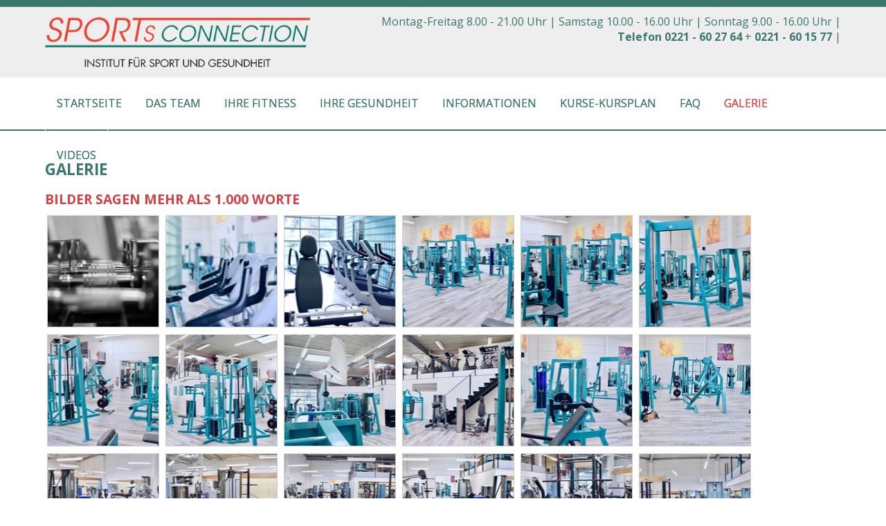

--- FILE ---
content_type: text/html; charset=utf-8
request_url: https://sportsconnection.de/129/galerie
body_size: 12727
content:
<!DOCTYPE html>
<html lang="de">

<head>
<!-- start custom header from customer -->
<!--
<script id="Cookiebot" src="https://consent.cookiebot.com/uc.js" data-cbid="14232377-0ca6-4419-a106-f58a471c6ccc" data-blockingmode="auto" type="text/javascript"></script>
-->
<!--
<meta name="google-site-verification" content="R9kgZBQfVDdIzL8bXGuFt0iYwIkmE82TQj6pSUjgN8Y" />
-->
<!-- end custom header from customer -->

	

<!-- start file:/opt/ws-xoops//modules/system/templates/theme_helpers.title.html -->
<title>SPORTSCONNECTION - Fotogalerie</title>
<!-- end file:/opt/ws-xoops//modules/system/templates/theme_helpers.title.html -->

<meta name="keywords" content="Fitnesstraining, Köln, Dünnwald" />
<meta name="description" content="BILDER SAGEN MEHR ALS 1.000 WORTE - Hier sehen Sie unsere umfangreiche Fotogalerie" />
<meta http-equiv="content-type" content="text/html; charset=UTF-8" />
<meta name="robots" content="index,follow" />
<meta name="rating" content="general" />
<meta name="author" content="SPORTSCONNECTION" />
<meta name="copyright" content="SPORTSCONNECTION" />
<meta name="generator" content="Worldsoft CMS" />
<meta name="viewport" content="width=device-width, initial-scale=1">
<meta name="content-language" content="de" />


<!-- indexing: off -->
<!-- start file:/opt/ws-xoops//modules/system/templates/theme_helpers.after_meta.html -->




<!-- start dns-prefetching -->
<link rel="dns-prefetch" href="//static.worldsoft-cms.info">
<link rel="dns-prefetch" href="//images.worldsoft-cms.info">
<link rel="dns-prefetch" href="//log.worldsoft-cms.info">
<link rel="dns-prefetch" href="//logs.worldsoft-cms.info">
<link rel="dns-prefetch" href="//cms-logger.worldsoft-cms.info">
<!-- end dns-prefetching -->

	<link rel='shortcut icon' type='image/x-icon' href='/favicon.ico' />



<!-- Custom headers that should be load in the top  -->

<link rel='canonical' href='https://sportsconnection.de/content/129/105/galerie'  />
<meta name="viewport" content="width=device-width, initial-scale=1">


<!-- Javascript files that should be loaded before the core -->


<script type='text/javascript' src='/js/jquery/jquery-1.12.4.min.js?ts=1761879025'></script>
<script type='text/javascript' src='/js/jquery/fixes/jquery-fixes-1.x.min.js?ts=1761879025'></script>


<!-- CSS  files that should be loaded before the core -->

<link rel='stylesheet' type='text/css' media='screen' href='//static.worldsoft-cms.info/js/jquery/ui/1.12.1/jquery-ui.css?ts=1761879025' />
<link rel='stylesheet' type='text/css' media='screen' href='//static.worldsoft-cms.info/js/jquery/ui/1.12.1/jquery-ui.theme.css?ts=1761879025' />
<link rel='stylesheet' type='text/css' media='screen' href='/css/cms.css?ts=1761879025' />
<link rel='stylesheet' type='text/css' media='screen' href='/block.styles.css.php?location_id=129&ts=1761879025' />
<link rel='stylesheet' type='text/css' media='screen' href='/css/twitterbs/bootstrap-menu.css?ts=1761879025' />
<link rel='stylesheet' type='text/css' media='screen' href='/css/twitterbs/3.2.0/css/bootstrap.min.css?ts=1761879025' />
<link rel='stylesheet' type='text/css' media='screen' href='/css/twitterbs/3.2.0/css/bootstrap.ws.overrides.css?ts=1761879025' />
<link rel='stylesheet' type='text/css' media='screen' href='/css/twitterbs/gutters.css?ts=1761879025' />
<link rel='stylesheet' type='text/css' media='screen' href='/css/connector.css?ts=1761879025' />
<link rel='stylesheet' type='text/css' media='screen' href='//fonts.worldsoft.ch/css?family=Open+Sans%3A300%7C&ts=1761879025' />
<link rel='stylesheet' type='text/css' media='screen' href='/css/FontAwesome/4.7.0/css/font-awesome.min.css?ts=1761879025' />
<link rel='stylesheet' type='text/css' media='screen' href='//static.worldsoft-cms.info/js/jquery/plugins/fancybox/2.1.5/source/jquery.fancybox.css?ts=1761879025' />
<link rel='stylesheet' type='text/css' media='screen' href='//static.worldsoft-cms.info/js/jquery/plugins/fancybox/2.1.5/source/helpers/jquery.fancybox-buttons.css?ts=1761879025' />
<link rel='stylesheet' type='text/css' media='screen' href='//static.worldsoft-cms.info/js/jquery/plugins/fancybox/2.1.5/source/helpers/jquery.fancybox-thumbs.css?ts=1761879025' />



<!-- end file:/opt/ws-xoops//modules/system/templates/theme_helpers.after_meta.html -->
<!-- indexing: on -->

<!-- start-site-css -->
<link rel='stylesheet' type='text/css' href='/style.css.php?use_themeset=sportsconnection' />
<!-- end-site-css -->




<!-- RMV: added module header -->

<script type="text/javascript">
//--></script>
<script type='text/javascript'>
window._domain='sportsconnection.de';
window._domain_id='95791';
// Setup _lang_def
window._lang_def='de_DE';
window.location_id='129';
window.uploader_url='http://webuploader.worldsoft-cms.info/index.php';
window.newCookieConsent=0;
window._wbs=true;
window._wbs_company_id=54402909;
window._wbs_widget_url='https://sportsconnection.de/wbs';
</script>


 <!-- Including //static.worldsoft-cms.info/js/jquery/plugins/cookie.js  -->

 <!--googleoff: all--> <script type='text/javascript' src='//static.worldsoft-cms.info/js/jquery/plugins/cookie.js'></script><!--googleon: all-->
<!--[if IE]><script src="//static.worldsoft-cms.info/js/jquery/plugins/bt/0.9.5-rc1/other_libs/excanvas_r3/excanvas.compiled.js"></script> <![endif]-->


 <!-- Including /js/worldsoft/URLPathInfo.js  -->

 <!--googleoff: all--> <script type='text/javascript' src='/js/worldsoft/URLPathInfo.js?ts=1761879025'></script><!--googleon: all-->


 <!-- Including /include/xoops.js  -->

 <!--googleoff: all--> <script type='text/javascript' src='/include/xoops.js?ts=1761879025'></script><!--googleon: all-->


 <!-- Including /bootstrap.js  -->

 <!--googleoff: all--> <script type='text/javascript' src='/bootstrap.js?ts=1761879025'></script><!--googleon: all-->


 <!-- Including /class/dhtml/overlib/overlib.js  -->

 <!--googleoff: all--> <script type='text/javascript' src='/class/dhtml/overlib/overlib.js?ts=1761879025'></script><!--googleon: all-->

		<script type="text/javascript">

var onLoadScripts=new Array();
var onLoadFunctions=new Array();
onLoadScripts.push("/include/locale.js.php?lang=de");
onLoadScripts.push("/include/user.js.php?lang=de");
onLoadScripts.push("//static.worldsoft-cms.info/xoops/include/ajaxLogin.js");
onLoadScripts.push("//static.worldsoft-cms.info/xoops/include/ajaxInvite.js");
onLoadScripts.push("//static.worldsoft-cms.info/xoops/include/ajaxPortalRecommend.js");


var MenuSounds = new Object();
function loadOnLoadScripts(){
	for (var i=0; i<onLoadScripts.length;i++) {
		loadScript(onLoadScripts[i]);
}
if (self.doStartup) {
	doStartup();
}
/* Do other onload handlers */
doOnLoadFunctions();
if (window.istats_url) {
	loadScript(window.istats_url);
}
if (window.ws_stats_url) {
	loadScript(window.ws_stats_url);
}
if (window.af_url) {
	if (location.search.indexOf("af_id")!=-1) {
		loadScript(window.af_url);
}
}
}
window.printLayout='wsContainerPrint';
window.ws_stats_url = "//logs.worldsoft-cms.info/log?domain=sportsconnection.de";
window.ws_stats_url += "&sw=" + screen.width;
window.ws_stats_url += "&sc=" + screen.colorDepth;
window.ws_stats_url += "&refer=" + escape(document.referrer);
window.ws_stats_url += "&page_counter=" + escape(location.href);
window.ws_stats_url += "&cookie=" + escape(document.cookie);


	window.af_url="/af.php?qs="+escape(location.search);


	if(window.addEventListener){
		window.addEventListener('load', loadOnLoadScripts, false);
} else {
	if(window.attachEvent) {
		window.attachEvent('onload', loadOnLoadScripts);
}
}

</script>
<!-- indexing: off -->
<!-- start file:/opt/ws-xoops//modules/system/templates/theme_helpers.before_end_head.html -->

<!-- Javascript files that should be loaded after the core -->


<script type='text/javascript' src='//static.worldsoft-cms.info/js/jquery/ui/1.12.1/jquery-ui.min.js?ts=1761879025'  ></script>
<script type='text/javascript' src='/include/youtubewmode.js?ts=1761879025'  ></script>
<script type='text/javascript' src='/css/twitterbs/3.2.0/js/bootstrap.min.js?ts=1761879025'  ></script>
<script type='text/javascript' src='/js/twitterbs/responsive.menubuilder.js?ts=1761879025'  ></script>
<script type='text/javascript' src='/modules/wsGadgets/gadgets/megaMenu/assets/js/waypoints.min.js?ts=1761879025'  ></script>
<script type='text/javascript' src='/modules/wsGadgets/gadgets/megaMenu/assets/js/waypoints-sticky-custom.js?ts=1761879025'  ></script>
<script type='text/javascript' src='/modules/wsGadgets/gadgets/megaMenu/assets/js/script.js?ts=1761879025'  ></script>
<script type='text/javascript' src='//static.worldsoft-cms.info/js/jquery/plugins/fancybox/2.1.5/source/jquery.fancybox.pack.js?ts=1761879025'  ></script>
<script type='text/javascript' src='//static.worldsoft-cms.info/js/jquery/plugins/fancybox/2.1.5/source/helpers/jquery.fancybox-buttons.js?ts=1761879025'  ></script>
<script type='text/javascript' src='//static.worldsoft-cms.info/js/jquery/plugins/fancybox/2.1.5/source/helpers/jquery.fancybox-media.js?ts=1761879025'  ></script>
<script type='text/javascript' src='//static.worldsoft-cms.info/js/jquery/plugins/fancybox/2.1.5/source/helpers/jquery.fancybox-thumbs.js?ts=1761879025'  ></script>
<script type='text/javascript' src='/modules/wsImagemanager/assets/js/frontend.js?ts=1761879025'  ></script>


<!-- CSS  files that should be loaded after the core -->

<link rel='stylesheet' type='text/css' media='screen' href='/modules/wsGadgets/gadgets/megaMenu/assets/css/build.css?ts=1761879025' />
<link rel='stylesheet' type='text/css' media='screen' href='/modules/wsGadgets/gadgets/megaMenu/assets/css/style.css?ts=1761879025' />
<link rel='stylesheet' type='text/css' media='screen' href='/modules/wsGadgets/gadgets/megaMenu/assets/css/default2017.css?ts=1761879025' />
<link rel='stylesheet' type='text/css' media='screen' href='/modules/wsGadgets/gadgets/megaMenu/assets/css/responsive2017.css?ts=1761879025' />
<link rel='stylesheet' type='text/css' media='screen' href='/modules/wsGadgets/gadgets/megaMenu/assets/css/no-thing.css?ts=1761879025' />
<link rel='stylesheet' type='text/css' media='screen' href='/modules/wsGadgets/gadgets/revo_slider/rs-plugin/css/settings.css?v=5&ts=1761879025' />
<link rel='stylesheet' type='text/css' media='screen' href='/modules/wsGadgets/gadgets/revo_slider/rs-plugin/css/static-captions.css?ts=1761879025' />
<link rel='stylesheet' type='text/css' media='screen' href='/modules/wsGadgets/gadgets/revo_slider/rs-plugin/css/dynamic-captions.css?ts=1761879025' />



<!-- Custom headers that should be load just before the body   -->


<!-- indexing: off -->
<script type='text/javascript'>var menuResponsiveItems = [["Startseite","\/68\/startseite","","","","",0,"0"],["|Impressum","\/79\/startseite\/impressum","","","","",1,"0"],["|Kontakt","\/80\/startseite\/kontakt","","","","",1,"0"],["|Datenschutz","\/81\/startseite\/datenschutz","","","","",1,"0"],["Das Team","\/69\/das-team","","","","",0,"0"],["Ihre Fitness","\/70\/ihre-fitness","","","","",0,"0"],["|Studio-Portrait","\/93\/ihre-fitness\/studio-portrait","","","","",1,"0"],["|Damenstudio","\/94\/ihre-fitness\/damenstudio","","","","",1,"0"],["|4E System","\/117\/ihre-fitness\/4e-system","","","","",1,"0"],["|Kinder Hip-Hop","\/95\/ihre-fitness\/kinder-hip-hop","","","","",1,"0"],["|Terminvereinbarung","\/96\/ihre-fitness\/terminvereinbarung","","","","",1,"0"],["Ihre Gesundheit","\/71\/ihre-gesundheit","","","","",0,"0"],["|Trainings- und Sporttherapie","\/105\/ihre-gesundheit\/trainings-und-sporttherapie","","","","",1,"0"],["|Privatpraxis im Studio","\/106\/ihre-gesundheit\/privatpraxis-im-studio","","","","",1,"0"],["|Psychotherapeutische Medizin","\/107\/ihre-gesundheit\/psychotherapeutische-medizin","","","","",1,"0"],["|Rehasport \/ SC-Mobil e.V.","\/108\/ihre-gesundheit\/rehasport-sc-mobil-e-v","","","","",1,"0"],["|Terminvereinbarung","\/116\/ihre-gesundheit\/terminvereinbarung","","","","",1,"0"],["|Kalorienrechner","\/148\/ihre-gesundheit\/kalorienrechner","","","","",1,"0"],["|Trainingsherzfrequenz","\/149\/ihre-gesundheit\/trainingsherzfrequenz","","","","",1,"0"],["Informationen","\/72\/informationen","","","","",0,"0"],["Kurse-Kursplan","\/73\/kurse-kursplan","","","","",0,"0"],["FAQ","\/74\/faq","","","","",0,"0"],["Galerie","\/129\/galerie","","","","",0,"0"],["Videos","\/154\/videos","","","","",0,"0"]];</script>
<!-- indexing: on -->

<script type="text/javascript" src="/modules/wsGadgets/gadgets/megaMenu/assets/js/device.js"></script>
<link rel="stylesheet" id="noo-top-menu-font11-css" href="//fonts.worldsoft.ch/css?family=Open%20Sans%3A300%2C300italic%2Cregular%2Citalic%2C600%2C600italic%2C700%2C700italic%2C800%2C800italic%26subset%3Dcyrillic-ext%252Cvietnamese%252Cgreek-ext%252Ccyrillic%252Cdevanagari%252Clatin%252Cgreek%252Clatin-ext;ver=3.9.2" type="text/css" media="all">

<link rel="stylesheet" id="noo-sub-menu-font11-css" href="//fonts.worldsoft.ch/css?family=Open%20Sans%3A300%2C300italic%2Cregular%2Citalic%2C600%2C600italic%2C700%2C700italic%2C800%2C800italic%26subset%3Dcyrillic-ext%252Cvietnamese%252Cgreek-ext%252Ccyrillic%252Cdevanagari%252Clatin%252Cgreek%252Clatin-ext;ver=3.9.2" type="text/css" media="all">

<style type='text/css' class='noo-menu-custom-css' id='noo-menu-custom-css-11'>

.noonav.noo_menu_11 .noo-megamenu.animate .mega > .mega-dropdown-menu{transition-duration:400ms;-moz-transition-duration:400ms;-webkit-transition-duration:400ms;min-width: 297px !important;transition-delay:0ms;-moz-transition-delay:0ms;-webkit-transition-delay:0ms;}.noonav.noo_menu_11 .noo-megamenu {border-top-left-radius:0px;-moz-border-top-left-radius:0px;-o-border-top-left-radius:0px;border-top-right-radius:0px;-moz-border-top-right-radius:0px;-o-border-top-right-radius:0px;border-bottom-right-radius:0px;-moz-border-bottom-right-radius:0px;-o-border-bottom-right-radius:0px;border-bottom-left-radius:0px;-moz-border-bottom-left-radius:0px;-o-border-bottom-left-radius:0px;padding-right:0px;padding-left:0px;margin-right:0px;margin-left:0px;}.noonav.noo_menu_11  button.button-bar {border-top-left-radius:0px;-moz-border-top-left-radius:0px;-o-border-top-left-radius:0px;border-top-right-radius:0px;-moz-border-top-right-radius:0px;-o-border-top-right-radius:0px;border-bottom-right-radius:0px;-moz-border-bottom-right-radius:0px;-o-border-bottom-right-radius:0px;border-bottom-left-radius:0px;-moz-border-bottom-left-radius:0px;-o-border-bottom-left-radius:0px;}.noonav.noo_menu_11  button.button-bar:hover {border-top-left-radius:0px;-moz-border-top-left-radius:0px;-o-border-top-left-radius:0px;border-top-right-radius:0px;-moz-border-top-right-radius:0px;-o-border-top-right-radius:0px;border-bottom-right-radius:0px;-moz-border-bottom-right-radius:0px;-o-border-bottom-right-radius:0px;border-bottom-left-radius:0px;-moz-border-bottom-left-radius:0px;-o-border-bottom-left-radius:0px;}.noonav.noo_menu_11.noosticky > div{width:90%;}.noonav.noo_menu_11 .noo-megamenu.horizontal {height:75px;line-height:75px;}.noonav.noo_menu_11.noo-nav-mb1{box-shadow: 0px 0px 0px 0px rgba(0,0,0,0.30);		-webkit-box-shadow: 0px 0px 0px 0px rgba(0,0,0,0.30);		-moz-box-shadow: 0px 0px 0px 0px rgba(0,0,0,0.30);}#mmenu-11 , .noonav.noo_menu_11 { background: linear-gradient(top,  rgba(255,255,255,1.00),  rgba(255,255,255,1.00));					background: -ms-linear-gradient(top,  rgba(255,255,255,1.00),  rgba(255,255,255,1.00));					background: -webkit-gradient(linear, left top, left bottom, from(rgba(255,255,255,1.00)), to(rgba(255,255,255,1.00)));					background: -moz-linear-gradient(top,  rgba(255,255,255,1.00),  rgba(255,255,255,1.00));border-top-left-radius:0px;-moz-border-top-left-radius:0px;-o-border-top-left-radius:0px;border-top-right-radius:0px;-moz-border-top-right-radius:0px;-o-border-top-right-radius:0px;border-bottom-right-radius:0px;-moz-border-bottom-right-radius:0px;-o-border-bottom-right-radius:0px;border-bottom-left-radius:0px;-moz-border-bottom-left-radius:0px;-o-border-bottom-left-radius:0px;}.noonav.noo_menu_11 .noo-menu-logo{height:75px;line-height:75px;}.noonav.noo_menu_11 .noo-menu-search,.noonav.noo_menu_11  .noo-menu-cart{height:75px;line-height:75px;color: #3a786e;}.noonav.noo_menu_11  .noo-menu-search i{}.noonav.noo_menu_11 .noo-menu-cart a{color: #3a786e;}#noo_menu_11  ul.cd-primary-nav li > a,.noonav.noo_menu_11 .noo-nav > li > a,#mmenu-11  .mm-listview li > a {height:75px;line-height:75px;font-weight: normal;font-family: Open Sans;font-style: normal;font-size: 16px;color: #3a786e;text-transform: uppercase!important;border-right:1px solid #ffffff;border-left:1px solid #ffffff;text-shadow: 0px 0px 0px ;box-shadow: 0px 0px 0px 0px ;				-webkit-box-shadow: 0px 0px 0px 0px ;				-moz-box-shadow: 0px 0px 0px 0px ;padding-right:16px;padding-left:16px;margin-top:0px;margin-right:0px;margin-left:0px;border-top-left-radius:0px;-moz-border-top-left-radius:0px;-o-border-top-left-radius:0px;border-top-right-radius:0px;-moz-border-top-right-radius:0px;-o-border-top-right-radius:0px;border-bottom-right-radius:0px;-moz-border-bottom-right-radius:0px;-o-border-bottom-right-radius:0px;border-bottom-left-radius:0px;-moz-border-bottom-left-radius:0px;-o-border-bottom-left-radius:0px;}.noonav.noo_menu_11 .noo-nav > li > a .noo-icon{color: #0088cc;font-size: 14px;}.noonav.noo_menu_11 .noo-nav > li > a .custom-mega-icon{width: 14px;}.noonav.noo_menu_11  .navbar-brand{color: #3a786e;}.noonav.noo_menu_11 .noo-megamenu .caret{border-top-color: #3a786e;}#noo_menu_11  ul.cd-primary-nav li.open > a, #noo_menu_11  ul.cd-primary-nav li:hover > a, .noonav.noo_menu_11 .noo-nav > li:hover > a,.noonav.noo_menu_11 .noo-nav > li.open > a,.noonav.noo_menu_11 .noo-nav > .current-menu-item > a,.noonav.noo_menu_11  .noo-nav > .current-menu-ancestor > a,.noonav.noo_menu_11  .noo-nav > .current_page_item > a,.noonav.noo_menu_11  .noo-nav > .current_page_ancestor > a, #mmenu-11  .mm-listview li:hover a, #mmenu-11 .mega-nav li.open a, #mmenu-11  .mm-listview li:hover a, #mmenu-11 .mega-nav li.open a {border-right-color:#cccccc;border-left-color:#cccccc;color: #d94043; background: linear-gradient(top,  rgba(255,255,255,1.00),  rgba(255,255,255,1.00));					background: -ms-linear-gradient(top,  rgba(255,255,255,1.00),  rgba(255,255,255,1.00));					background: -webkit-gradient(linear, left top, left bottom, from(rgba(255,255,255,1.00)), to(rgba(255,255,255,1.00)));					background: -moz-linear-gradient(top,  rgba(255,255,255,1.00),  rgba(255,255,255,1.00));text-shadow: 0px 0px 0px ;}.noonav.noo_menu_11 .noo-nav > li:hover > a .noo-icon,.noonav.noo_menu_11 .noo-nav > li.open > a .noo-icon,.noonav.noo_menu_11 .noo-nav > .current-menu-item > a .noo-icon,.noonav.noo_menu_11  .noo-nav > .current-menu-ancestor > a .noo-icon,.noonav.noo_menu_11  .noo-nav > .current_page_item > a .noo-icon,.noonav.noo_menu_11  .noo-nav > .current_page_ancestor > a .noo-icon{color: #0088cc;}.noonav.noo_menu_11 .noo-nav li.dropdown.open .caret,.noonav.noo_menu_11  .noo-nav li.dropdown.open.active .caret,.noonav.noo_menu_11  .noo-nav li.dropdown.open a:hover .caret,.noonav.noo_menu_11 .noo-nav .dropdown-toggle:hover .caret,.noonav.noo_menu_11 .noo-nav > li:hover > a > .caret,.noonav.noo_menu_11 .noo-nav > .current-menu-item > a > .caret,.noonav.noo_menu_11  .noo-nav > .current-menu-ancestor > a > .caret,.noonav.noo_menu_11  .noo-nav > .current_page_item > a > .caret,.noonav.noo_menu_11  .noo-nav > .current_page_ancestor > a > .caret{border-top-color: #d94043;border-bottom-color: #d94043;}@media (max-width: 767px) {.noonav.noo_menu_11  .noo-nav > li.mega > a:after{border-color:#3a786e rgba(0, 0, 0, 0)} .noonav.noo_menu_11  .noo-nav > li.mega:hover > a:after,.noonav.noo_menu_11  .noo-nav > li.mega.open > a:after,.noonav.noo_menu_11  .noo-nav > li.mega.current-menu-item > a:after,.noonav.noo_menu_11  .noo-nav > li.mega.current_page_item > a:after,.noonav.noo_menu_11  .noo-nav > li.mega.current_page_ancestor > a:after{border-color:#d94043 rgba(0, 0, 0, 0)}}#mmenu-11  .noo-nav li.selected_top > a, #noo_menu_11  ul.cd-primary-nav li.selected_top > a, #noo_menu_11  ul.cd-primary-nav li > a:active, .noonav.noo_menu_11 .noo-nav > li > a:active, .noonav.noo_menu_11 .noo-nav > li.selected_top > a{border-right-color:#ffffff;border-left-color:#ffffff;color: #d94043!important;text-shadow: 0px 0px 0px ;}.noonav.noo_menu_11 .noo-nav > li > a:active .noo-icon, .noonav.noo_menu_11 .noo-nav > li.selected_top > a .noo-icon{color: #0088cc;}.noonav.noo_menu_11  .noo-nav li.dropdown > a:active .caret, .noonav.noo_menu_11  .noo-nav li.dropdown.selected_top > a .caret{border-top-color: #d94043;border-bottom-color: #d94043;}@media (max-width: 767px) {.noonav.noo_menu_11  .noo-nav > li.mega:active > a:after, .noonav.noo_menu_11  .noo-nav > li.mega.selected_top > a:after{border-color:#d94043 rgba(0, 0, 0, 0)}}.noonav.noo_menu_11 .noo-megamenu .dropdown-menu li a{height: 40px;line-height: 40px;}.noonav.noo_menu_11  .noo-megamenu .dropdown-submenu > .dropdown-menu {left: 100%; top: 0%}.noonav.noo_menu_11 .noo-megamenu .dropdown-menu .mega-nav > li > a,#mmenu-11 .mm-panels .dropdown-menu .mega-nav > li > a{border-top-left-radius:0px;-moz-border-top-left-radius:0px;-o-border-top-left-radius:0px;border-top-right-radius:0px;-moz-border-top-right-radius:0px;-o-border-top-right-radius:0px;border-bottom-right-radius:0px;-moz-border-bottom-right-radius:0px;-o-border-bottom-right-radius:0px;border-bottom-left-radius:0px;-moz-border-bottom-left-radius:0px;-o-border-bottom-left-radius:0px;}.noonav.noo_menu_11 .noo-megamenu .dropdown-menu,.noonav.noo_menu_11 .noo-megamenu .dropdown-submenu > .dropdown-menu,#mmenu-11 .mm-panels .dropdown-menu,#mmenu-11 .mm-panels .dropdown-submenu > .dropdown-menu, tests{border-top-left-radius:0px;-moz-border-top-left-radius:0px;-o-border-top-left-radius:0px;border-top-right-radius:0px;-moz-border-top-right-radius:0px;-o-border-top-right-radius:0px;border-bottom-right-radius:0px;-moz-border-bottom-right-radius:0px;-o-border-bottom-right-radius:0px;border-bottom-left-radius:0px;-moz-border-bottom-left-radius:0px;-o-border-bottom-left-radius:0px;background-color:rgba(255,255,255,0.87);border-top:0px solid ;box-shadow: 0px 3px 5px 0px rgba(0,0,0,0.21);			-webkit-box-shadow: 0px 3px 5px 0px rgba(0,0,0,0.21);			-moz-box-shadow: 0px 3px 5px 0px rgba(0,0,0,0.21);padding: 0px 0px 20px 0px;}.noonav.noo_menu_11 .noo-megamenu .dropdown-menu .mega-nav > li > a,#mmenu-11 .mm-panels .dropdown-menu .mega-nav > li > a{font-weight: normal;font-family: Open Sans;font-style: normal;font-size: 14px;color: #3a786e;text-transform: uppercase!important;text-shadow: 0px 0px 0px ;padding: 0px 20px 0px 20px;border-bottom:0px solid ;}.noonav.noo_menu_11 .noo-megamenu .dropdown-menu .mega-nav > li > a .noo-icon{color: #0088cc;font-size: 14px;}.noonav.noo_menu_11 .noo-megamenu .dropdown-menu .mega-nav > li > a .custom-mega-icon{width: 14px;}.noonav.noo_menu_11 .noo-megamenu .dropdown-menu .mega-nav > li.noo-level-1:active > a:not(.mega-group-title), .noonav.noo_menu_11 .noo-megamenu .dropdown-menu .mega-nav > li.noo-level-1.selected_sub > a:not(.mega-group-title) {color: #d94043;background-color:rgba(204,204,204,1.00);text-shadow: 0px 0px 0px ;}.noonav.noo_menu_11 .noo-megamenu .dropdown-menu .mega-nav > li:hover > a:not(.mega-group-title){color: #d94043;background-image:inherit;background-color:rgba(255,255,255,0.84);text-shadow: 0px 0px 0px ;}.noonav.noo_menu_11 .noo-megamenu .dropdown-menu .mega-nav > li:hover > a .noo-icon{color: #0088cc;}@media (max-width: 767px) {.noonav.noo_menu_11 .noo-megamenu .dropdown-menu .mega-nav > li > a:after{border-color:#3a786e rgba(0, 0, 0, 0)} .noonav.noo_menu_11  .noo-megamenu .dropdown-submenu > a:after,.noonav.noo_menu_11  .noo-megamenu .mega-group > a:after{border-color:#d94043 rgba(0, 0, 0, 0)}}.noonav.noo_menu_11 .noo-megamenu .dropdown-menu .mega-nav > li:active > a:not(.mega-group-title), .noonav.noo_menu_11 .noo-megamenu .dropdown-menu .mega-nav > li.selected_sub > a:not(.mega-group-title){color: #d94043;background-color:rgba(204,204,204,1.00);text-shadow: 0px 0px 0px ;}.noonav.noo_menu_11 .noo-megamenu .dropdown-menu .mega-nav > li:active > a .noo-icon, .noonav.noo_menu_11 .noo-megamenu .dropdown-menu .mega-nav > li.selected_sub > a .noo-icon{color: #0088cc;}.noonav.noo_menu_11 .noo-megamenu .dropdown-menu li.noo-level-thirdplus a{height: 40px;line-height: 40px;}.noonav.noo_menu_11 .noo-megamenu .dropdown-submenu.noo-level-thirdplus > .dropdown-menu{box-shadow: 0px 0px 0px 0px ;			-webkit-box-shadow: 0px 0px 0px 0px ;			-moz-box-shadow: 0px 0px 0px 0px ;padding: 5px 5px 5px 5px;}.noonav.noo_menu_11 .noo-megamenu .dropdown-menu .mega-nav > li.noo-level-thirdplus > a{font-weight: normal;font-family: inherit;font-style: normal;font-size: 14px;color: #333333;text-transform: inherit!important;text-shadow: 0px 0px 0px ;padding: 5px 20px 5px 20px;}.noonav.noo_menu_11 .noo-megamenu .dropdown-menu .mega-nav > li.noo-level-thirdplus > a .noo-icon{color: #0088cc;font-size: 14px;}.noonav.noo_menu_11 .noo-megamenu .dropdown-menu .mega-nav > li.noo-level-thirdplus > a .custom-mega-icon{width: 14px;}.noonav.noo_menu_11 .noo-megamenu .dropdown-menu .mega-nav > li.noo-level-thirdplus:hover > a:not(.mega-group-title){background-image:inherit;text-shadow: 0px 0px 0px ;}.noonav.noo_menu_11 .noo-megamenu .dropdown-menu .mega-nav > li.noo-level-thirdplus:hover > a .noo-icon{color: #0088cc;}@media (max-width: 767px) {.noonav.noo_menu_11 .noo-megamenu .dropdown-menu .mega-nav > li.noo-level-thirdplus > a:after{border-color:#333333 rgba(0, 0, 0, 0)} .noonav.noo_menu_11  .noo-megamenu .dropdown-submenu > a:after,.noonav.noo_menu_11  .noo-megamenu .mega-group > a:after{border-color:#d94043 rgba(0, 0, 0, 0)}}.noonav.noo_menu_11 .noo-megamenu .dropdown-menu .mega-nav > li.noo-level-thirdplus:active > a:not(.mega-group-title), .noonav.noo_menu_11 .noo-megamenu .dropdown-menu .mega-nav > li.selected_sub.noo-level-thirdplus > a:not(.mega-group-title){}.noonav.noo_menu_11 .noo-megamenu .dropdown-menu .mega-nav > li.noo-level-thirdplus:active > a .noo-icon, .noonav.noo_menu_11 .noo-megamenu .dropdown-menu .mega-nav > li.selected_sub.noo-level-thirdplus > a .noo-icon{}.noonav.noo_menu_11  .widget-title-template p, .noonav.noo_menu_11  .widget-title-template span{font-weight: normal;font-family: inherit!important;font-style: normal!important;font-size: 14px!important;color: #000000;}.noonav.noo_menu_11  .widget-title-template {font-weight: normal;font-family: inherit!important;font-style: normal!important;font-size: 14px!important;color: #000000;}.noonav.noo_menu_11  .widget-title-template span,.noonav.noo_menu_11  .widget-title-template p {background-color: transparent !important;}.noonav.noo_menu_11  .widget-title-template{}.noonav.noo_menu_11  .widget-title-template a{display: inline;text-decoration: none;text-align: left;text-transform: none;font-weight: normal;font-family: inherit!important;font-style: normal!important;font-size: 14px!important;color: #000000!important;width: 200px;max-width: 300px;line-height: 14px;letter-spacing: 0px;}.noonav.noo_menu_11  .widget-title-template a:hover{text-decoration: none;text-transform: none;font-weight: normal;color: #000000!important;}.noonav.noo_menu_11  .widget-title-template a:visited{text-decoration: none;text-transform: none;font-weight: normal;color: #000000!important;}.noonav.noo_menu_11  a.navbar-brand, .mm-listview li a{color: #3a786e!important;}.noonav.noo_menu_11  button.button-bar{}.noonav.noo_menu_11  button.button-bar span.icon-bar{background-color:#3a786e!important;}.noonav.noo_menu_11  button.button-bar:hover{}.noonav.noo_menu_11  .widget-title-template a:active{text-decoration: none;text-transform: none;font-weight: normal;color: #000000!important;}.noonav.noo_menu_11 .noo-megamenu .withBr{padding-top:26.78571428571429px}.noonav.noo_menu_11.to-mobile .noo-nav > li > a {padding-top:0px!important;padding-bottom:0px!important;padding-right:15px!important;padding-left:0px!important;height:20px!important;line-height:20px!important;}.noonav.noo_menu_11.to-mobile .noo-megamenu,.noonav.noo_menu_11.to-mobile .noo-megamenu .noo-nav-child {text-align: right;}                          

</style>
<style type='text/css' media='print'>div.noo-megamenu{ display: none; }</style>







<!-- location based  custom header added by the webmaster -->



<!-- end file:/opt/ws-xoops//modules/system/templates/theme_helpers.before_end_head.html -->
<!-- indexing: on --></head>
<body>
<div id="overDiv"></div>

<!-- start file:/opt/ws-xoops//modules/system/templates/theme_helpers.after_start_body.html -->

<!-- started body -->
<div id="dialog"></div> <!-- for the jQueryui dialog -->

<!-- end file:/opt/ws-xoops//modules/system/templates/theme_helpers.after_start_body.html --><div id="container" class="container">
    <!-- Spare div tags for design purposes -->
    <div id="topT1"></div>
    <div id="topT2"></div>
    
            
    
                                        <div id="row1-top" class="">
                        <div id="row1" class="row " >
                                    <div id="container1a" class="col-md-4 " >
																						<div class="block" id="block_185" >
							<div class="blockHeader" id="blockHeader_185" title="row1-logo">
                                <table class='blockHeaderTable'>
                                    <tr><td>row1-logo</td></tr>
                                    <tr>
                                        <td><img class='blockHeaderEditIcon'  width=16 height=16 src='/img/blank.gif'  alt='blockHeaderEditIcon' /></td>
                                    </tr>
                                </table>
                            </div>
                            <div class="blockContent" id="blockContent_185"><a href="/68/startseite"><img alt="" src="/images/17/logo-sportsconnection-trans-500x94.png" style="width: 100%; max-width: 500px; max-height: 94px; margin-top: 5px; margin-bottom: 5px;" /></a></div>
						</div>
											                    </div>
                                    <div id="container1b" class="col-md-8 " >
																						<div class="block" id="block_179" >
							<div class="blockHeader" id="blockHeader_179" title="row1-oeffnungszeiten">
                                <table class='blockHeaderTable'>
                                    <tr><td>row1-oeffnungszeiten</td></tr>
                                    <tr>
                                        <td><img class='blockHeaderEditIcon'  width=16 height=16 src='/img/blank.gif'  alt='blockHeaderEditIcon' /></td>
                                    </tr>
                                </table>
                            </div>
                            <div class="blockContent" id="blockContent_179"><nobr>Montag-Freitag 8.00 - 21.00 Uhr |</nobr> <nobr>Samstag 10.00 - 16.00 Uhr |</nobr> <nobr> Sonntag 9.00 - 16.00 Uhr |</nobr></div>
						</div>
																							<div class="block" id="block_181" >
							<div class="blockHeader" id="blockHeader_181" title="row1-telefon">
                                <table class='blockHeaderTable'>
                                    <tr><td>row1-telefon</td></tr>
                                    <tr>
                                        <td><img class='blockHeaderEditIcon'  width=16 height=16 src='/img/blank.gif'  alt='blockHeaderEditIcon' /></td>
                                    </tr>
                                </table>
                            </div>
                            <div class="blockContent" id="blockContent_181"><nobr><a href="tel:+49221602764">Telefon 0221 - 60 27 64</a></nobr> + <nobr><a href="tel:+49221601577">0221 - 60 15 77</a></nobr> |</div>
						</div>
											                    </div>
                            </div>
            </div>                                                <div id="row2-top" class="">
                        <div id="row2" class="row " >
                                    <div id="container2" class="col-md-12 " >
																						<div class="block" id="block_189" >
							<div class="blockHeader" id="blockHeader_189" title="row2-menu">
                                <table class='blockHeaderTable'>
                                    <tr><td>row2-menu</td></tr>
                                    <tr>
                                        <td><img class='blockHeaderEditIcon'  width=16 height=16 src='/img/blank.gif'  alt='blockHeaderEditIcon' /></td>
                                    </tr>
                                </table>
                            </div>
                            <div class="blockContent" id="blockContent_189">
<!-- indexing: off -->
<div  data-hide-sticky="0" data-media-width=1145 data-offset="0"  data-auto_resize_fonts="no" data-auto_resize_sub_fonts="no"   data-sticky="0" id="noo_menu_11" style='position:relative;z-index:1000' class="noo-menu-align-right  noonav noo_menu_11 noo-nav-mb1 horizontal-down">
<button class="button-bar noo-menu-collapse" type="button">
<span class="icon-bar"></span>
<span class="icon-bar"></span>
<span class="icon-bar"></span>
</button>
<a class="navbar-brand" href="javascript:void(0)">Menu</a>
<div id="mmenu-11"><!-- startoutput --><div class=" noo-megamenu horizontal noocollapse  animate elastic" data-trigger="hover" data-duration="200" >
<ul class="clearfix noo-nav level0">
<li  class="menu-item-119618105012351 noo-nav-item dropdown mega noo-level-1" data-id="119618105012351" data-level="1">
<a target="_self"  class=" dropdown-toggle noo-menu-icon-left  " href="/68/startseite"  ><span>Startseite</span><b class="caret"></b></a>
<div class="noo-nav-child dropdown-menu mega-dropdown-menu"  ><div class="mega-dropdown-inner">
<div class="noo-row">
<div class="noo-col noo-span12 noo-col-nav" ><div class="mega-inner">
<ul class="mega-nav level1">
<li  class="menu-item-1119618105012353 noo-nav-item  noo-level-1" data-id="1119618105012353" data-level="2">
<a target="_self"  class=" noo-menu-icon-left  " href="/79/startseite/impressum" ><span>&gt; Impressum</span></a>
</li>
<li  class="menu-item-2119618105012353 noo-nav-item  noo-level-1" data-id="2119618105012353" data-level="2">
<a target="_self"  class=" noo-menu-icon-left  " href="/80/startseite/kontakt" ><span>&gt; Kontakt</span></a>
</li>
<li  class="menu-item-3119618105012353 noo-nav-item  noo-level-1" data-id="3119618105012353" data-level="2">
<a target="_self"  class=" noo-menu-icon-left  " href="/81/startseite/datenschutz" ><span>&gt; Datenschutz</span></a>
</li>
</ul>
</div></div>
</div>
</div></div>
</li>
<li  class="menu-item-5119618105012353 noo-nav-item  noo-level-1" data-id="5119618105012353" data-level="1">
<a target="_self"  class=" noo-menu-icon-left  " href="/69/das-team" ><span>Das Team</span></a>
</li>
<li  class="menu-item-6119618105012353 noo-nav-item dropdown mega noo-level-1" data-id="6119618105012353" data-level="1">
<a target="_self"  class=" dropdown-toggle noo-menu-icon-left  " href="/70/ihre-fitness"  ><span>Ihre Fitness</span><b class="caret"></b></a>
<div class="noo-nav-child dropdown-menu mega-dropdown-menu"  ><div class="mega-dropdown-inner">
<div class="noo-row">
<div class="noo-col noo-span12 noo-col-nav" ><div class="mega-inner">
<ul class="mega-nav level1">
<li  class="menu-item-7119618105012354 noo-nav-item  noo-level-1" data-id="7119618105012354" data-level="2">
<a target="_self"  class=" noo-menu-icon-left  " href="/93/ihre-fitness/studio-portrait" ><span>&gt; Studio-Portrait</span></a>
</li>
<li  class="menu-item-8119618105012354 noo-nav-item  noo-level-1" data-id="8119618105012354" data-level="2">
<a target="_self"  class=" noo-menu-icon-left  " href="/94/ihre-fitness/damenstudio" ><span>&gt; Damenstudio</span></a>
</li>
<li  class="menu-item-9119618105012354 noo-nav-item  noo-level-1" data-id="9119618105012354" data-level="2">
<a target="_self"  class=" noo-menu-icon-left  " href="/117/ihre-fitness/4e-system" ><span>&gt; 4E System</span></a>
</li>
<li  class="menu-item-12311142744653 noo-nav-item  noo-level-1" data-id="12311142744653" data-level="2">
<a target="_self"  class=" noo-menu-icon-left  " href="/95/ihre-fitness/kinder-hip-hop" ><span>&gt; Kinder Hip-Hop</span></a>
</li>
<li  class="menu-item-11119618105012354 noo-nav-item  noo-level-1" data-id="11119618105012354" data-level="2">
<a target="_self"  class=" noo-menu-icon-left  " href="/96/ihre-fitness/terminvereinbarung" ><span>&gt; Terminvereinbarung</span></a>
</li>
</ul>
</div></div>
</div>
</div></div>
</li>
<li  class="menu-item-12119618105012354 noo-nav-item dropdown mega noo-level-1" data-id="12119618105012354" data-level="1">
<a target="_self"  class=" dropdown-toggle noo-menu-icon-left  " href="/71/ihre-gesundheit"  ><span>Ihre Gesundheit</span><b class="caret"></b></a>
<div class="noo-nav-child dropdown-menu mega-dropdown-menu"  ><div class="mega-dropdown-inner">
<div class="noo-row">
<div class="noo-col noo-span12 noo-col-nav" ><div class="mega-inner">
<ul class="mega-nav level1">
<li  class="menu-item-13119618105012354 noo-nav-item  noo-level-1" data-id="13119618105012354" data-level="2">
<a target="_self"  class=" noo-menu-icon-left  " href="/105/ihre-gesundheit/trainings-und-sporttherapie" ><span>&gt; Trainings- und Sporttherapie</span></a>
</li>
<li  class="menu-item-14119618105012354 noo-nav-item  noo-level-1" data-id="14119618105012354" data-level="2">
<a target="_self"  class=" noo-menu-icon-left  " href="/106/ihre-gesundheit/privatpraxis-im-studio" ><span>&gt; Privatpraxis im Studio</span></a>
</li>
<li  class="menu-item-15119618105012355 noo-nav-item  noo-level-1" data-id="15119618105012355" data-level="2">
<a target="_self"  class=" noo-menu-icon-left  " href="/107/ihre-gesundheit/psychotherapeutische-medizin" ><span>&gt; Psychotherapeutische Medizin</span></a>
</li>
<li  class="menu-item-16119618105012355 noo-nav-item  noo-level-1" data-id="16119618105012355" data-level="2">
<a target="_self"  class=" noo-menu-icon-left  " href="/108/ihre-gesundheit/rehasport-sc-mobil-e-v" ><span>&gt; Rehasport / SC-Mobil e.V.</span></a>
</li>
<li  class="menu-item-17119618105012355 noo-nav-item  noo-level-1" data-id="17119618105012355" data-level="2">
<a target="_self"  class=" noo-menu-icon-left  " href="/116/ihre-gesundheit/terminvereinbarung" ><span>&gt; Terminvereinbarung</span></a>
</li>
<li  class="menu-item-11992515625329 noo-nav-item  noo-level-1" data-id="11992515625329" data-level="2">
<a target="_self"  class=" noo-menu-icon-left  " href="/148/ihre-gesundheit/kalorienrechner" ><span>&gt; Kalorienrechner</span></a>
</li>
<li  class="menu-item-111992515625330 noo-nav-item  noo-level-1" data-id="111992515625330" data-level="2">
<a target="_self"  class=" noo-menu-icon-left  " href="/149/ihre-gesundheit/trainingsherzfrequenz" ><span>&gt; Trainingsherzfrequenz</span></a>
</li>
</ul>
</div></div>
</div>
</div></div>
</li>
<li  class="menu-item-1191119141328315 noo-nav-item  noo-level-1" data-id="1191119141328315" data-level="1">
<a target="_self"  class=" noo-menu-icon-left  " href="/72/informationen" ><span>Informationen</span></a>
</li>
<li  class="menu-item-19119618105012355 noo-nav-item  noo-level-1" data-id="19119618105012355" data-level="1">
<a target="_self"  class=" noo-menu-icon-left  " href="/73/kurse-kursplan" ><span>Kurse-Kursplan</span></a>
</li>
<li  class="menu-item-20119618105012355 noo-nav-item  noo-level-1" data-id="20119618105012355" data-level="1">
<a target="_self"  class=" noo-menu-icon-left  " href="/74/faq" ><span>FAQ</span></a>
</li>
<li  class="menu-item-11961813543535 noo-nav-item  noo-level-1" data-id="11961813543535" data-level="1">
<a target="_self"  class=" noo-menu-icon-left  " href="/129/galerie" ><span>Galerie</span></a>
</li>
<li  class="menu-item-12022317425135 noo-nav-item  noo-level-1" data-id="12022317425135" data-level="1">
<a target="_self"  class=" noo-menu-icon-left  " href="/154/videos" ><span>Videos</span></a>
</li>
</ul>
</div>
<!-- endoutput --></div></div>

<!-- indexing: on -->
<script type="text/javascript">
        function getViewportW() {
            var client = window.document.documentElement['clientWidth'],
            inner = window['innerWidth'];

            return (client < inner) ? inner : client;
        }
      $(document).ready(function() {

       if(!window.alreadyDefined && window.alreadyDefined != true){
           window.alreadyDefined = true;

        if(is_touch_device() == true){
            $('.noo-megamenu').each(function(){
                    $(this).NooMobileMenu();
                    if(getViewportW() > 767) {
                        $(this).find('ul.clearfix.noo-nav.level0').addClass('ios');
                    }
            });

            $( '.noo-menu-select' ).change(function() {
                    var loc = $(this).find( 'option:selected' ).val();
                    if( loc != '' && loc != '#' ) window.location = loc;
            });

            $('.noo-menu-back-button').click(function(e){
                    e.preventDefault();
                    e.stopPropagation();
                    $(this).closest('li').addClass("noo-menu-li-open");
            });

                if (!device.desktop()) {
                    $('a.dropdown-toggle, li.dropdown-submenu > a').on('click',function(e){
                        e.preventDefault();
                    });
                }
                $('html').on('touchstart', function(e){
                  clearSubMenus(this);
                });

                $('.dropdown-menu').on('touchstart', function(e){
                   e.stopPropagation();
                });

                $('a.dropdown-toggle, li.dropdown-submenu > a').on('touchstart', function(e){
                    e.preventDefault();
                    e.stopPropagation();
                    touchstart(this);
                });
                $('a.dropdown-toggle, li.dropdown-submenu > a').on('touchend', function(e){
                    e.preventDefault();
                    e.stopPropagation();
                    touchend();
                });

        }
    }
  });

    function is_touch_device() {
        return !!('ontouchstart' in window);
    }
    var timer;
    var touchduration = 700; //length of time we want the user to touch before we do something

    function touchstart(elem) {
        if(!$(elem).parent().hasClass('dropdown-submenu')){
            clearSubMenus(elem);
        }
        if($(elem).parent().hasClass('open')) {
            $(elem).parent().removeClass('open');
            $(elem).parent().parent().find('ul').hide();
        } else {
            $(elem).parent().addClass('open');
            $(elem).parent().parent().find('ul').show();
        }
        timer = setTimeout(function(){onlongtouch(elem);}, touchduration);
    }

    function touchend() {

        if (timer)
            clearTimeout(timer);
    }

    function onlongtouch(elem) {
        var url = $(elem).attr('href');
        if(!url || url == '')
            return;
        window.location.replace(url);
    }

    function clearSubMenus(elem) {
        $('.noo-megamenu').find('li.noo-nav-item.mega').each(function () {
          var parent = $(this);
          if ((parent['context'] == $(elem).parent()[0]) || !parent.hasClass('open')) return;
          parent.removeClass('open');
        })
    }
</script></div>
						</div>
											                    </div>
                            </div>
            </div>                                                <div id="row4-top" class="">
                        <div id="row4" class="row " >
                                    <div id="container4" class="col-md-12 " >
																						<div class="block" id="block_239" >
							<div class="blockHeader" id="blockHeader_239" title="row4-aktuelles">
                                <table class='blockHeaderTable'>
                                    <tr><td>row4-aktuelles</td></tr>
                                    <tr>
                                        <td><img class='blockHeaderEditIcon'  width=16 height=16 src='/img/blank.gif'  alt='blockHeaderEditIcon' /></td>
                                    </tr>
                                </table>
                            </div>
                            <div class="blockContent" id="blockContent_239"><!-- START REVOLUTION SLIDER 4.0 fullwidth mode -->

<div id="rev_slider_47_wrapper" class="rev_slider_wrapper fullwidthbanner-container" style="margin:0px auto;background-color:#3e7266;padding:0px;margin-top:0px;margin-bottom:0px;max-height:250px;">
	<div id="rev_slider_47" class="rev_slider fullwidthabanner" style="display:none;max-height:250px;height:250px;">
<ul>	<!-- SLIDE  -->
	<li data-transition="notransition" data-slotamount="7" data-masterspeed="300"  data-saveperformance="off" >
		<!-- MAIN IMAGE -->
		<img src="/image.php?id=181"  alt="179"  data-bgposition="center top" data-bgfit="cover" data-bgrepeat="no-repeat">
		<!-- LAYERS -->
<div class='thumbnail_text_hiden' style='display:none'></div>	</li>
</ul>
<div class="tp-bannertimer"></div>	</div>
</div><!-- Starting Javascript for Revolution slider -->


 <!-- Including /modules/wsGadgets/gadgets/revo_slider/rs-plugin/js/jquery.themepunch.revolution.js  -->

 <!--googleoff: all--> <script type='text/javascript' src='/modules/wsGadgets/gadgets/revo_slider/rs-plugin/js/jquery.themepunch.revolution.js'></script><!--googleon: all-->


 <!-- Including /modules/wsGadgets/gadgets/revo_slider/rs-plugin/js/jquery.themepunch.tools.min.js  -->

 <!--googleoff: all--> <script type='text/javascript' src='/modules/wsGadgets/gadgets/revo_slider/rs-plugin/js/jquery.themepunch.tools.min.js'></script><!--googleon: all-->
            
			<script type="text/javascript">
jQuery(document).ready(function() {
				/******************************************
					-	PREPARE PLACEHOLDER FOR SLIDER	-
				******************************************/
                var setREVStartSize = function() {
                    var tpopt = new Object();
                    tpopt.startwidth = 1150;
                    tpopt.startheight = 250;
                    tpopt.container = $('#rev_slider_47');
                    tpopt.fullScreen = "off";
                    tpopt.forceFullWidth = "off";

                    tpopt.container.closest(".rev_slider_wrapper").css({
                        height: tpopt.container.height()
                    });
                    tpopt.width = parseInt(tpopt.container.width(), 0);
                    tpopt.height = parseInt(tpopt.container.height(), 0);
                    tpopt.bw = tpopt.width / tpopt.startwidth;
                    tpopt.bh = tpopt.height / tpopt.startheight;
                    if (tpopt.bh > tpopt.bw) tpopt.bh = tpopt.bw;
                    if (tpopt.bh < tpopt.bw) tpopt.bw = tpopt.bh;
                    if (tpopt.bw < tpopt.bh) tpopt.bh = tpopt.bw;
                    if (tpopt.bh > 1) {
                        tpopt.bw = 1;
                        tpopt.bh = 1
                    };
                    if (tpopt.bw > 1) {
                        tpopt.bw = 1;
                        tpopt.bh = 1;
                    };
                    tpopt.height = Math.round(tpopt.startheight * (tpopt.width / tpopt.startwidth));

                    if (tpopt.height > tpopt.startheight && tpopt.autoHeight != "on") tpopt.height = tpopt.startheight;
                    if (tpopt.fullScreen == "on") {
                        tpopt.height = tpopt.bw * tpopt.startheight;
                        var cow = tpopt.container.parent().width();
                        var coh = jQuery(window).height();
                        if (tpopt.fullScreenOffsetContainer != undefined) {
                            try {
                                var offcontainers = tpopt.fullScreenOffsetContainer.split(",");

                                jQuery.each(offcontainers, function(e, t) {
                                    coh = coh - jQuery(t).outerHeight(true);
                                    if (coh < tpopt.minFullScreenHeight) coh = tpopt.minFullScreenHeight;
                                })
                            } catch (e) {}
                        }
                        tpopt.container.parent().height(coh);
                        tpopt.container.height(coh);
                        tpopt.container.closest(".rev_slider_wrapper").height(coh);
                        tpopt.container.closest(".forcefullwidth_wrapper_tp_banner").find(".tp-fullwidth-forcer").height(coh);
                        tpopt.container.css({
                            height: "100%"
                        });
                        tpopt.height = coh;
                    } else {
                    	  console.log('asdfasdfasdf', tpopt.container, tpopt.height);
                        tpopt.container.height(tpopt.height);
                        tpopt.container.closest(".rev_slider_wrapper").height(tpopt.height);
                        tpopt.container.closest(".forcefullwidth_wrapper_tp_banner").find(".tp-fullwidth-forcer").height(tpopt.height);
                    }
                };

				/* CALL PLACEHOLDER */
				setREVStartSize();
});

				var tpj=$;
				//tpj.noConflict();
				var revapi47;

				tpj(document).ready(function() {

				if(tpj('#rev_slider_47').revolution == undefined)
					revslider_showDoubleJqueryError('#rev_slider_47');
				else
				   revapi47 = tpj('#rev_slider_47').show().revolution(
					{
						dottedOverlay:"none",
						delay:4000,
						heightfix: 0,
						startwidth:1150,
                        startheight:250,
                        hideThumbs:0,

						thumbWidth:100,
                        thumbHeight:50,
                        thumbAmount:1,
                        
                        navigationType:"none",
                        navigationArrows:"none",
                        navigationStyle:"round",
                        
                        touchenabled:"on",
                        onHoverStop:"on",
                        hideOnFirstLast:"off",
						swipe_velocity: 0.7,
swipe_min_touches: 1,
swipe_max_touches: 1,
drag_block_vertical: false,

						

						keyboardNavigation:"off",

						navigationHAlign:"center",
                        navigationVAlign:"bottom",
                        navigationHOffset:0,
                        navigationVOffset:0,
                        navArrowWidth:40,
                        navArrowHeight:40,        
                        soloArrowLeftHalign:"left",
                        soloArrowLeftValign:"center",
                        soloArrowLeftHOffset:20,
                        soloArrowLeftVOffset:0,
                        soloArrowLeftHasImg:"",
                        soloArrowLeftImgSrc:"",  
                                
                        soloArrowRightHalign:"right",
                        soloArrowRightValign:"center",
                        soloArrowRightHOffset:20,
                        soloArrowRightVOffset:0,
                        soloArrowRightHasImg: "",
                        soloArrowRightImgSrc:"",    
                                                        shadow:0,
                        fullWidth:"on",
                        fullScreen:"off",
 

						spinner:"spinner0",

						stopLoop:"off",
						stopAfterLoops:-1,
                        stopAtSlide:-1,

						shuffle:"off",

						autoHeight:"off",
                        
                        
						

						

						hideThumbsOnMobile:"off",
						hideNavDelayOnMobile:1500,

                        hideBulletsOnMobile:"off",
                        hideArrowsOnMobile:"off",
                        hideThumbsUnderResolution:0,

						
						
						hideSliderAtLimit:0,
                        hideCaptionAtLimit:0,
                        hideAllCaptionAtLilmit:0,
                        startWithSlide:0
					});


				});	/*ready*/

			</script><!-- END REVOLUTION SLIDER --></div>
						</div>
											                    </div>
                            </div>
            </div>                                                <div id="content-top" class="">
                        <div id="content" class="row " >
                                    <div id="center_c" class="col-md-12 " >
											<div id="content"><h1 title="Fotogalerie | Fitness-Studio | Sport-Studio | Köln | Dünnwald">Galerie</h1>

<h2 title="Fotogalerie | Fitness-Studio | Sport-Studio | Köln | Dünnwald">Bilder sagen mehr als 1.000 Worte</h2>
<style type="text/css">
.wsImageManagerGallery {
	text-align: initial;
}


.link_171 {
    display: table-cell;
    vertical-align: middle;
	    	height: 160px;
	
	    	width: 160px;
	}


.link_171 img {
    display: block;
    margin-left: auto;
    margin-right: auto;
}


.imageContainer_171{
	cursor: pointer;
	display:inline-block;
	padding: 0px;
	margin: 2.5px;
	background-color: lightsilver;
	border: 1px solid #cccccc;
	border-radius: 0px;
	background-repeat: no-repeat;
	background-position: top center;


	

}


.pictureTitle {
	
	
	
	}
</style>









<div class="wsImageManagerGallery">
	


<div class="imageContainer imageContainer_171" image_id="65" id="image_65" 
	style="
			background-image: url(/images/65/160/160/img-8438.jpg);
		"
>
		<a data-fancybox="category_id_171" data-fancybox-group="category_id_171" class="fancybox link_171" target="_blank"	 href="/images/65/0/0/img-8438.jpg" title="Sportsconnection - SPORT- UND FITNESS-STUDIO IN KÖLN-DÜNNWALD" data-caption="Sportsconnection - SPORT- UND FITNESS-STUDIO IN KÖLN-DÜNNWALD"  alt="Sportsconnection - SPORT- UND FITNESS-STUDIO IN KÖLN-DÜNNWALD">
			<img  alt="Sportsconnection - SPORT- UND FITNESS-STUDIO IN KÖLN-DÜNNWALD" rel="gallery" src="/images/65/160/160/img-8438.jpg" style="display:none">
	</a>
		
</div>





<div class="imageContainer imageContainer_171" image_id="67" id="image_67" 
	style="
			background-image: url(/images/67/160/160/img-8449.jpg);
		"
>
		<a data-fancybox="category_id_171" data-fancybox-group="category_id_171" class="fancybox link_171" target="_blank"	 href="/images/67/0/0/img-8449.jpg" title="img-8449.jpg" data-caption="img-8449.jpg"  alt="img-8449.jpg">
			<img  alt="img-8449.jpg" rel="gallery" src="/images/67/160/160/img-8449.jpg" style="display:none">
	</a>
		
</div>





<div class="imageContainer imageContainer_171" image_id="69" id="image_69" 
	style="
			background-image: url(/images/69/160/160/img-8458.jpg);
		"
>
		<a data-fancybox="category_id_171" data-fancybox-group="category_id_171" class="fancybox link_171" target="_blank"	 href="/images/69/0/0/img-8458.jpg" title="Sportsconnection - SPORT- UND FITNESS-STUDIO IN KÖLN-DÜNNWALD" data-caption="Sportsconnection - SPORT- UND FITNESS-STUDIO IN KÖLN-DÜNNWALD"  alt="Sportsconnection - SPORT- UND FITNESS-STUDIO IN KÖLN-DÜNNWALD">
			<img  alt="Sportsconnection - SPORT- UND FITNESS-STUDIO IN KÖLN-DÜNNWALD" rel="gallery" src="/images/69/160/160/img-8458.jpg" style="display:none">
	</a>
		
</div>





<div class="imageContainer imageContainer_171" image_id="71" id="image_71" 
	style="
			background-image: url(/images/71/160/160/img-8459.jpg);
		"
>
		<a data-fancybox="category_id_171" data-fancybox-group="category_id_171" class="fancybox link_171" target="_blank"	 href="/images/71/0/0/img-8459.jpg" title="Sportsconnection - SPORT- UND FITNESS-STUDIO IN KÖLN-DÜNNWALD" data-caption="Sportsconnection - SPORT- UND FITNESS-STUDIO IN KÖLN-DÜNNWALD"  alt="Sportsconnection - SPORT- UND FITNESS-STUDIO IN KÖLN-DÜNNWALD">
			<img  alt="Sportsconnection - SPORT- UND FITNESS-STUDIO IN KÖLN-DÜNNWALD" rel="gallery" src="/images/71/160/160/img-8459.jpg" style="display:none">
	</a>
		
</div>





<div class="imageContainer imageContainer_171" image_id="73" id="image_73" 
	style="
			background-image: url(/images/73/160/160/img-8465.jpg);
		"
>
		<a data-fancybox="category_id_171" data-fancybox-group="category_id_171" class="fancybox link_171" target="_blank"	 href="/images/73/0/0/img-8465.jpg" title="Sportsconnection - SPORT- UND FITNESS-STUDIO IN KÖLN-DÜNNWALD" data-caption="Sportsconnection - SPORT- UND FITNESS-STUDIO IN KÖLN-DÜNNWALD"  alt="Sportsconnection - SPORT- UND FITNESS-STUDIO IN KÖLN-DÜNNWALD">
			<img  alt="Sportsconnection - SPORT- UND FITNESS-STUDIO IN KÖLN-DÜNNWALD" rel="gallery" src="/images/73/160/160/img-8465.jpg" style="display:none">
	</a>
		
</div>





<div class="imageContainer imageContainer_171" image_id="75" id="image_75" 
	style="
			background-image: url(/images/75/160/160/img-8468.jpg);
		"
>
		<a data-fancybox="category_id_171" data-fancybox-group="category_id_171" class="fancybox link_171" target="_blank"	 href="/images/75/0/0/img-8468.jpg" title="Sportsconnection - SPORT- UND FITNESS-STUDIO IN KÖLN-DÜNNWALD" data-caption="Sportsconnection - SPORT- UND FITNESS-STUDIO IN KÖLN-DÜNNWALD"  alt="Sportsconnection - SPORT- UND FITNESS-STUDIO IN KÖLN-DÜNNWALD">
			<img  alt="Sportsconnection - SPORT- UND FITNESS-STUDIO IN KÖLN-DÜNNWALD" rel="gallery" src="/images/75/160/160/img-8468.jpg" style="display:none">
	</a>
		
</div>





<div class="imageContainer imageContainer_171" image_id="77" id="image_77" 
	style="
			background-image: url(/images/77/160/160/img-8469.jpg);
		"
>
		<a data-fancybox="category_id_171" data-fancybox-group="category_id_171" class="fancybox link_171" target="_blank"	 href="/images/77/0/0/img-8469.jpg" title="Sportsconnection - SPORT- UND FITNESS-STUDIO IN KÖLN-DÜNNWALD" data-caption="Sportsconnection - SPORT- UND FITNESS-STUDIO IN KÖLN-DÜNNWALD"  alt="Sportsconnection - SPORT- UND FITNESS-STUDIO IN KÖLN-DÜNNWALD">
			<img  alt="Sportsconnection - SPORT- UND FITNESS-STUDIO IN KÖLN-DÜNNWALD" rel="gallery" src="/images/77/160/160/img-8469.jpg" style="display:none">
	</a>
		
</div>





<div class="imageContainer imageContainer_171" image_id="79" id="image_79" 
	style="
			background-image: url(/images/79/160/160/img-8471.jpg);
		"
>
		<a data-fancybox="category_id_171" data-fancybox-group="category_id_171" class="fancybox link_171" target="_blank"	 href="/images/79/0/0/img-8471.jpg" title="Sportsconnection - SPORT- UND FITNESS-STUDIO IN KÖLN-DÜNNWALD" data-caption="Sportsconnection - SPORT- UND FITNESS-STUDIO IN KÖLN-DÜNNWALD"  alt="Sportsconnection - SPORT- UND FITNESS-STUDIO IN KÖLN-DÜNNWALD">
			<img  alt="Sportsconnection - SPORT- UND FITNESS-STUDIO IN KÖLN-DÜNNWALD" rel="gallery" src="/images/79/160/160/img-8471.jpg" style="display:none">
	</a>
		
</div>





<div class="imageContainer imageContainer_171" image_id="81" id="image_81" 
	style="
			background-image: url(/images/81/160/160/img-8474.jpg);
		"
>
		<a data-fancybox="category_id_171" data-fancybox-group="category_id_171" class="fancybox link_171" target="_blank"	 href="/images/81/0/0/img-8474.jpg" title="Sportsconnection - SPORT- UND FITNESS-STUDIO IN KÖLN-DÜNNWALD" data-caption="Sportsconnection - SPORT- UND FITNESS-STUDIO IN KÖLN-DÜNNWALD"  alt="Sportsconnection - SPORT- UND FITNESS-STUDIO IN KÖLN-DÜNNWALD">
			<img  alt="Sportsconnection - SPORT- UND FITNESS-STUDIO IN KÖLN-DÜNNWALD" rel="gallery" src="/images/81/160/160/img-8474.jpg" style="display:none">
	</a>
		
</div>





<div class="imageContainer imageContainer_171" image_id="83" id="image_83" 
	style="
			background-image: url(/images/83/160/160/img-8479.jpg);
		"
>
		<a data-fancybox="category_id_171" data-fancybox-group="category_id_171" class="fancybox link_171" target="_blank"	 href="/images/83/0/0/img-8479.jpg" title="Sportsconnection - SPORT- UND FITNESS-STUDIO IN KÖLN-DÜNNWALD" data-caption="Sportsconnection - SPORT- UND FITNESS-STUDIO IN KÖLN-DÜNNWALD"  alt="Sportsconnection - SPORT- UND FITNESS-STUDIO IN KÖLN-DÜNNWALD">
			<img  alt="Sportsconnection - SPORT- UND FITNESS-STUDIO IN KÖLN-DÜNNWALD" rel="gallery" src="/images/83/160/160/img-8479.jpg" style="display:none">
	</a>
		
</div>





<div class="imageContainer imageContainer_171" image_id="85" id="image_85" 
	style="
			background-image: url(/images/85/160/160/img-8480.jpg);
		"
>
		<a data-fancybox="category_id_171" data-fancybox-group="category_id_171" class="fancybox link_171" target="_blank"	 href="/images/85/0/0/img-8480.jpg" title="Sportsconnection - SPORT- UND FITNESS-STUDIO IN KÖLN-DÜNNWALD" data-caption="Sportsconnection - SPORT- UND FITNESS-STUDIO IN KÖLN-DÜNNWALD"  alt="Sportsconnection - SPORT- UND FITNESS-STUDIO IN KÖLN-DÜNNWALD">
			<img  alt="Sportsconnection - SPORT- UND FITNESS-STUDIO IN KÖLN-DÜNNWALD" rel="gallery" src="/images/85/160/160/img-8480.jpg" style="display:none">
	</a>
		
</div>





<div class="imageContainer imageContainer_171" image_id="87" id="image_87" 
	style="
			background-image: url(/images/87/160/160/img-8482.jpg);
		"
>
		<a data-fancybox="category_id_171" data-fancybox-group="category_id_171" class="fancybox link_171" target="_blank"	 href="/images/87/0/0/img-8482.jpg" title="Sportsconnection - SPORT- UND FITNESS-STUDIO IN KÖLN-DÜNNWALD" data-caption="Sportsconnection - SPORT- UND FITNESS-STUDIO IN KÖLN-DÜNNWALD"  alt="Sportsconnection - SPORT- UND FITNESS-STUDIO IN KÖLN-DÜNNWALD">
			<img  alt="Sportsconnection - SPORT- UND FITNESS-STUDIO IN KÖLN-DÜNNWALD" rel="gallery" src="/images/87/160/160/img-8482.jpg" style="display:none">
	</a>
		
</div>





<div class="imageContainer imageContainer_171" image_id="89" id="image_89" 
	style="
			background-image: url(/images/89/160/160/img-8484.jpg);
		"
>
		<a data-fancybox="category_id_171" data-fancybox-group="category_id_171" class="fancybox link_171" target="_blank"	 href="/images/89/0/0/img-8484.jpg" title="Sportsconnection - SPORT- UND FITNESS-STUDIO IN KÖLN-DÜNNWALD" data-caption="Sportsconnection - SPORT- UND FITNESS-STUDIO IN KÖLN-DÜNNWALD"  alt="Sportsconnection - SPORT- UND FITNESS-STUDIO IN KÖLN-DÜNNWALD">
			<img  alt="Sportsconnection - SPORT- UND FITNESS-STUDIO IN KÖLN-DÜNNWALD" rel="gallery" src="/images/89/160/160/img-8484.jpg" style="display:none">
	</a>
		
</div>





<div class="imageContainer imageContainer_171" image_id="91" id="image_91" 
	style="
			background-image: url(/images/91/160/160/img-8486.jpg);
		"
>
		<a data-fancybox="category_id_171" data-fancybox-group="category_id_171" class="fancybox link_171" target="_blank"	 href="/images/91/0/0/img-8486.jpg" title="Sportsconnection - SPORT- UND FITNESS-STUDIO IN KÖLN-DÜNNWALD" data-caption="Sportsconnection - SPORT- UND FITNESS-STUDIO IN KÖLN-DÜNNWALD"  alt="Sportsconnection - SPORT- UND FITNESS-STUDIO IN KÖLN-DÜNNWALD">
			<img  alt="Sportsconnection - SPORT- UND FITNESS-STUDIO IN KÖLN-DÜNNWALD" rel="gallery" src="/images/91/160/160/img-8486.jpg" style="display:none">
	</a>
		
</div>





<div class="imageContainer imageContainer_171" image_id="93" id="image_93" 
	style="
			background-image: url(/images/93/160/160/img-8488.jpg);
		"
>
		<a data-fancybox="category_id_171" data-fancybox-group="category_id_171" class="fancybox link_171" target="_blank"	 href="/images/93/0/0/img-8488.jpg" title="Sportsconnection - SPORT- UND FITNESS-STUDIO IN KÖLN-DÜNNWALD" data-caption="Sportsconnection - SPORT- UND FITNESS-STUDIO IN KÖLN-DÜNNWALD"  alt="Sportsconnection - SPORT- UND FITNESS-STUDIO IN KÖLN-DÜNNWALD">
			<img  alt="Sportsconnection - SPORT- UND FITNESS-STUDIO IN KÖLN-DÜNNWALD" rel="gallery" src="/images/93/160/160/img-8488.jpg" style="display:none">
	</a>
		
</div>





<div class="imageContainer imageContainer_171" image_id="95" id="image_95" 
	style="
			background-image: url(/images/95/160/160/img-8490.jpg);
		"
>
		<a data-fancybox="category_id_171" data-fancybox-group="category_id_171" class="fancybox link_171" target="_blank"	 href="/images/95/0/0/img-8490.jpg" title="Sportsconnection - SPORT- UND FITNESS-STUDIO IN KÖLN-DÜNNWALD" data-caption="Sportsconnection - SPORT- UND FITNESS-STUDIO IN KÖLN-DÜNNWALD"  alt="Sportsconnection - SPORT- UND FITNESS-STUDIO IN KÖLN-DÜNNWALD">
			<img  alt="Sportsconnection - SPORT- UND FITNESS-STUDIO IN KÖLN-DÜNNWALD" rel="gallery" src="/images/95/160/160/img-8490.jpg" style="display:none">
	</a>
		
</div>





<div class="imageContainer imageContainer_171" image_id="97" id="image_97" 
	style="
			background-image: url(/images/97/160/160/img-8491.jpg);
		"
>
		<a data-fancybox="category_id_171" data-fancybox-group="category_id_171" class="fancybox link_171" target="_blank"	 href="/images/97/0/0/img-8491.jpg" title="Sportsconnection - SPORT- UND FITNESS-STUDIO IN KÖLN-DÜNNWALD" data-caption="Sportsconnection - SPORT- UND FITNESS-STUDIO IN KÖLN-DÜNNWALD"  alt="Sportsconnection - SPORT- UND FITNESS-STUDIO IN KÖLN-DÜNNWALD">
			<img  alt="Sportsconnection - SPORT- UND FITNESS-STUDIO IN KÖLN-DÜNNWALD" rel="gallery" src="/images/97/160/160/img-8491.jpg" style="display:none">
	</a>
		
</div>





<div class="imageContainer imageContainer_171" image_id="99" id="image_99" 
	style="
			background-image: url(/images/99/160/160/img-8494.jpg);
		"
>
		<a data-fancybox="category_id_171" data-fancybox-group="category_id_171" class="fancybox link_171" target="_blank"	 href="/images/99/0/0/img-8494.jpg" title="Sportsconnection - SPORT- UND FITNESS-STUDIO IN KÖLN-DÜNNWALD" data-caption="Sportsconnection - SPORT- UND FITNESS-STUDIO IN KÖLN-DÜNNWALD"  alt="Sportsconnection - SPORT- UND FITNESS-STUDIO IN KÖLN-DÜNNWALD">
			<img  alt="Sportsconnection - SPORT- UND FITNESS-STUDIO IN KÖLN-DÜNNWALD" rel="gallery" src="/images/99/160/160/img-8494.jpg" style="display:none">
	</a>
		
</div>





<div class="imageContainer imageContainer_171" image_id="101" id="image_101" 
	style="
			background-image: url(/images/101/160/160/img-8498.jpg);
		"
>
		<a data-fancybox="category_id_171" data-fancybox-group="category_id_171" class="fancybox link_171" target="_blank"	 href="/images/101/0/0/img-8498.jpg" title="Sportsconnection - SPORT- UND FITNESS-STUDIO IN KÖLN-DÜNNWALD" data-caption="Sportsconnection - SPORT- UND FITNESS-STUDIO IN KÖLN-DÜNNWALD"  alt="Sportsconnection - SPORT- UND FITNESS-STUDIO IN KÖLN-DÜNNWALD">
			<img  alt="Sportsconnection - SPORT- UND FITNESS-STUDIO IN KÖLN-DÜNNWALD" rel="gallery" src="/images/101/160/160/img-8498.jpg" style="display:none">
	</a>
		
</div>





<div class="imageContainer imageContainer_171" image_id="103" id="image_103" 
	style="
			background-image: url(/images/103/160/160/img-8499.jpg);
		"
>
		<a data-fancybox="category_id_171" data-fancybox-group="category_id_171" class="fancybox link_171" target="_blank"	 href="/images/103/0/0/img-8499.jpg" title="Sportsconnection - SPORT- UND FITNESS-STUDIO IN KÖLN-DÜNNWALD" data-caption="Sportsconnection - SPORT- UND FITNESS-STUDIO IN KÖLN-DÜNNWALD"  alt="Sportsconnection - SPORT- UND FITNESS-STUDIO IN KÖLN-DÜNNWALD">
			<img  alt="Sportsconnection - SPORT- UND FITNESS-STUDIO IN KÖLN-DÜNNWALD" rel="gallery" src="/images/103/160/160/img-8499.jpg" style="display:none">
	</a>
		
</div>





<div class="imageContainer imageContainer_171" image_id="105" id="image_105" 
	style="
			background-image: url(/images/105/160/160/img-8500.jpg);
		"
>
		<a data-fancybox="category_id_171" data-fancybox-group="category_id_171" class="fancybox link_171" target="_blank"	 href="/images/105/0/0/img-8500.jpg" title="Sportsconnection - SPORT- UND FITNESS-STUDIO IN KÖLN-DÜNNWALD" data-caption="Sportsconnection - SPORT- UND FITNESS-STUDIO IN KÖLN-DÜNNWALD"  alt="Sportsconnection - SPORT- UND FITNESS-STUDIO IN KÖLN-DÜNNWALD">
			<img  alt="Sportsconnection - SPORT- UND FITNESS-STUDIO IN KÖLN-DÜNNWALD" rel="gallery" src="/images/105/160/160/img-8500.jpg" style="display:none">
	</a>
		
</div>





<div class="imageContainer imageContainer_171" image_id="107" id="image_107" 
	style="
			background-image: url(/images/107/160/160/img-8502.jpg);
		"
>
		<a data-fancybox="category_id_171" data-fancybox-group="category_id_171" class="fancybox link_171" target="_blank"	 href="/images/107/0/0/img-8502.jpg" title="Sportsconnection - SPORT- UND FITNESS-STUDIO IN KÖLN-DÜNNWALD" data-caption="Sportsconnection - SPORT- UND FITNESS-STUDIO IN KÖLN-DÜNNWALD"  alt="Sportsconnection - SPORT- UND FITNESS-STUDIO IN KÖLN-DÜNNWALD">
			<img  alt="Sportsconnection - SPORT- UND FITNESS-STUDIO IN KÖLN-DÜNNWALD" rel="gallery" src="/images/107/160/160/img-8502.jpg" style="display:none">
	</a>
		
</div>





<div class="imageContainer imageContainer_171" image_id="109" id="image_109" 
	style="
			background-image: url(/images/109/160/160/img-8503.jpg);
		"
>
		<a data-fancybox="category_id_171" data-fancybox-group="category_id_171" class="fancybox link_171" target="_blank"	 href="/images/109/0/0/img-8503.jpg" title="Sportsconnection - SPORT- UND FITNESS-STUDIO IN KÖLN-DÜNNWALD" data-caption="Sportsconnection - SPORT- UND FITNESS-STUDIO IN KÖLN-DÜNNWALD"  alt="Sportsconnection - SPORT- UND FITNESS-STUDIO IN KÖLN-DÜNNWALD">
			<img  alt="Sportsconnection - SPORT- UND FITNESS-STUDIO IN KÖLN-DÜNNWALD" rel="gallery" src="/images/109/160/160/img-8503.jpg" style="display:none">
	</a>
		
</div>





<div class="imageContainer imageContainer_171" image_id="111" id="image_111" 
	style="
			background-image: url(/images/111/160/160/img-8508.jpg);
		"
>
		<a data-fancybox="category_id_171" data-fancybox-group="category_id_171" class="fancybox link_171" target="_blank"	 href="/images/111/0/0/img-8508.jpg" title="Sportsconnection - SPORT- UND FITNESS-STUDIO IN KÖLN-DÜNNWALD" data-caption="Sportsconnection - SPORT- UND FITNESS-STUDIO IN KÖLN-DÜNNWALD"  alt="Sportsconnection - SPORT- UND FITNESS-STUDIO IN KÖLN-DÜNNWALD">
			<img  alt="Sportsconnection - SPORT- UND FITNESS-STUDIO IN KÖLN-DÜNNWALD" rel="gallery" src="/images/111/160/160/img-8508.jpg" style="display:none">
	</a>
		
</div>





<div class="imageContainer imageContainer_171" image_id="113" id="image_113" 
	style="
			background-image: url(/images/113/160/160/img-8512.jpg);
		"
>
		<a data-fancybox="category_id_171" data-fancybox-group="category_id_171" class="fancybox link_171" target="_blank"	 href="/images/113/0/0/img-8512.jpg" title="Sportsconnection - SPORT- UND FITNESS-STUDIO IN KÖLN-DÜNNWALD" data-caption="Sportsconnection - SPORT- UND FITNESS-STUDIO IN KÖLN-DÜNNWALD"  alt="Sportsconnection - SPORT- UND FITNESS-STUDIO IN KÖLN-DÜNNWALD">
			<img  alt="Sportsconnection - SPORT- UND FITNESS-STUDIO IN KÖLN-DÜNNWALD" rel="gallery" src="/images/113/160/160/img-8512.jpg" style="display:none">
	</a>
		
</div>





<div class="imageContainer imageContainer_171" image_id="115" id="image_115" 
	style="
			background-image: url(/images/115/160/160/img-8517.jpg);
		"
>
		<a data-fancybox="category_id_171" data-fancybox-group="category_id_171" class="fancybox link_171" target="_blank"	 href="/images/115/0/0/img-8517.jpg" title="Sportsconnection - SPORT- UND FITNESS-STUDIO IN KÖLN-DÜNNWALD" data-caption="Sportsconnection - SPORT- UND FITNESS-STUDIO IN KÖLN-DÜNNWALD"  alt="Sportsconnection - SPORT- UND FITNESS-STUDIO IN KÖLN-DÜNNWALD">
			<img  alt="Sportsconnection - SPORT- UND FITNESS-STUDIO IN KÖLN-DÜNNWALD" rel="gallery" src="/images/115/160/160/img-8517.jpg" style="display:none">
	</a>
		
</div>





<div class="imageContainer imageContainer_171" image_id="117" id="image_117" 
	style="
			background-image: url(/images/117/160/160/img-8520.jpg);
		"
>
		<a data-fancybox="category_id_171" data-fancybox-group="category_id_171" class="fancybox link_171" target="_blank"	 href="/images/117/0/0/img-8520.jpg" title="Sportsconnection - SPORT- UND FITNESS-STUDIO IN KÖLN-DÜNNWALD" data-caption="Sportsconnection - SPORT- UND FITNESS-STUDIO IN KÖLN-DÜNNWALD"  alt="Sportsconnection - SPORT- UND FITNESS-STUDIO IN KÖLN-DÜNNWALD">
			<img  alt="Sportsconnection - SPORT- UND FITNESS-STUDIO IN KÖLN-DÜNNWALD" rel="gallery" src="/images/117/160/160/img-8520.jpg" style="display:none">
	</a>
		
</div>





<div class="imageContainer imageContainer_171" image_id="119" id="image_119" 
	style="
			background-image: url(/images/119/160/160/img-8523.jpg);
		"
>
		<a data-fancybox="category_id_171" data-fancybox-group="category_id_171" class="fancybox link_171" target="_blank"	 href="/images/119/0/0/img-8523.jpg" title="Sportsconnection - SPORT- UND FITNESS-STUDIO IN KÖLN-DÜNNWALD" data-caption="Sportsconnection - SPORT- UND FITNESS-STUDIO IN KÖLN-DÜNNWALD"  alt="Sportsconnection - SPORT- UND FITNESS-STUDIO IN KÖLN-DÜNNWALD">
			<img  alt="Sportsconnection - SPORT- UND FITNESS-STUDIO IN KÖLN-DÜNNWALD" rel="gallery" src="/images/119/160/160/img-8523.jpg" style="display:none">
	</a>
		
</div>





<div class="imageContainer imageContainer_171" image_id="121" id="image_121" 
	style="
			background-image: url(/images/121/160/160/img-8525.jpg);
		"
>
		<a data-fancybox="category_id_171" data-fancybox-group="category_id_171" class="fancybox link_171" target="_blank"	 href="/images/121/0/0/img-8525.jpg" title="Sportsconnection - SPORT- UND FITNESS-STUDIO IN KÖLN-DÜNNWALD" data-caption="Sportsconnection - SPORT- UND FITNESS-STUDIO IN KÖLN-DÜNNWALD"  alt="Sportsconnection - SPORT- UND FITNESS-STUDIO IN KÖLN-DÜNNWALD">
			<img  alt="Sportsconnection - SPORT- UND FITNESS-STUDIO IN KÖLN-DÜNNWALD" rel="gallery" src="/images/121/160/160/img-8525.jpg" style="display:none">
	</a>
		
</div>





<div class="imageContainer imageContainer_171" image_id="123" id="image_123" 
	style="
			background-image: url(/images/123/160/160/img-8527.jpg);
		"
>
		<a data-fancybox="category_id_171" data-fancybox-group="category_id_171" class="fancybox link_171" target="_blank"	 href="/images/123/0/0/img-8527.jpg" title="Sportsconnection - SPORT- UND FITNESS-STUDIO IN KÖLN-DÜNNWALD" data-caption="Sportsconnection - SPORT- UND FITNESS-STUDIO IN KÖLN-DÜNNWALD"  alt="Sportsconnection - SPORT- UND FITNESS-STUDIO IN KÖLN-DÜNNWALD">
			<img  alt="Sportsconnection - SPORT- UND FITNESS-STUDIO IN KÖLN-DÜNNWALD" rel="gallery" src="/images/123/160/160/img-8527.jpg" style="display:none">
	</a>
		
</div>





<div class="imageContainer imageContainer_171" image_id="125" id="image_125" 
	style="
			background-image: url(/images/125/160/160/img-8532.jpg);
		"
>
		<a data-fancybox="category_id_171" data-fancybox-group="category_id_171" class="fancybox link_171" target="_blank"	 href="/images/125/0/0/img-8532.jpg" title="Sportsconnection - SPORT- UND FITNESS-STUDIO IN KÖLN-DÜNNWALD" data-caption="Sportsconnection - SPORT- UND FITNESS-STUDIO IN KÖLN-DÜNNWALD"  alt="Sportsconnection - SPORT- UND FITNESS-STUDIO IN KÖLN-DÜNNWALD">
			<img  alt="Sportsconnection - SPORT- UND FITNESS-STUDIO IN KÖLN-DÜNNWALD" rel="gallery" src="/images/125/160/160/img-8532.jpg" style="display:none">
	</a>
		
</div>





<div class="imageContainer imageContainer_171" image_id="127" id="image_127" 
	style="
			background-image: url(/images/127/160/160/img-8536.jpg);
		"
>
		<a data-fancybox="category_id_171" data-fancybox-group="category_id_171" class="fancybox link_171" target="_blank"	 href="/images/127/0/0/img-8536.jpg" title="Sportsconnection - SPORT- UND FITNESS-STUDIO IN KÖLN-DÜNNWALD" data-caption="Sportsconnection - SPORT- UND FITNESS-STUDIO IN KÖLN-DÜNNWALD"  alt="Sportsconnection - SPORT- UND FITNESS-STUDIO IN KÖLN-DÜNNWALD">
			<img  alt="Sportsconnection - SPORT- UND FITNESS-STUDIO IN KÖLN-DÜNNWALD" rel="gallery" src="/images/127/160/160/img-8536.jpg" style="display:none">
	</a>
		
</div>





<div class="imageContainer imageContainer_171" image_id="129" id="image_129" 
	style="
			background-image: url(/images/129/160/160/img-8544.jpg);
		"
>
		<a data-fancybox="category_id_171" data-fancybox-group="category_id_171" class="fancybox link_171" target="_blank"	 href="/images/129/0/0/img-8544.jpg" title="Sportsconnection - SPORT- UND FITNESS-STUDIO IN KÖLN-DÜNNWALD" data-caption="Sportsconnection - SPORT- UND FITNESS-STUDIO IN KÖLN-DÜNNWALD"  alt="Sportsconnection - SPORT- UND FITNESS-STUDIO IN KÖLN-DÜNNWALD">
			<img  alt="Sportsconnection - SPORT- UND FITNESS-STUDIO IN KÖLN-DÜNNWALD" rel="gallery" src="/images/129/160/160/img-8544.jpg" style="display:none">
	</a>
		
</div>





<div class="imageContainer imageContainer_171" image_id="131" id="image_131" 
	style="
			background-image: url(/images/131/160/160/img-8550.jpg);
		"
>
		<a data-fancybox="category_id_171" data-fancybox-group="category_id_171" class="fancybox link_171" target="_blank"	 href="/images/131/0/0/img-8550.jpg" title="Sportsconnection - SPORT- UND FITNESS-STUDIO IN KÖLN-DÜNNWALD" data-caption="Sportsconnection - SPORT- UND FITNESS-STUDIO IN KÖLN-DÜNNWALD"  alt="Sportsconnection - SPORT- UND FITNESS-STUDIO IN KÖLN-DÜNNWALD">
			<img  alt="Sportsconnection - SPORT- UND FITNESS-STUDIO IN KÖLN-DÜNNWALD" rel="gallery" src="/images/131/160/160/img-8550.jpg" style="display:none">
	</a>
		
</div>





<div class="imageContainer imageContainer_171" image_id="133" id="image_133" 
	style="
			background-image: url(/images/133/160/160/img-8551.jpg);
		"
>
		<a data-fancybox="category_id_171" data-fancybox-group="category_id_171" class="fancybox link_171" target="_blank"	 href="/images/133/0/0/img-8551.jpg" title="Sportsconnection - SPORT- UND FITNESS-STUDIO IN KÖLN-DÜNNWALD" data-caption="Sportsconnection - SPORT- UND FITNESS-STUDIO IN KÖLN-DÜNNWALD"  alt="Sportsconnection - SPORT- UND FITNESS-STUDIO IN KÖLN-DÜNNWALD">
			<img  alt="Sportsconnection - SPORT- UND FITNESS-STUDIO IN KÖLN-DÜNNWALD" rel="gallery" src="/images/133/160/160/img-8551.jpg" style="display:none">
	</a>
		
</div>





<div class="imageContainer imageContainer_171" image_id="135" id="image_135" 
	style="
			background-image: url(/images/135/160/160/img-8554.jpg);
		"
>
		<a data-fancybox="category_id_171" data-fancybox-group="category_id_171" class="fancybox link_171" target="_blank"	 href="/images/135/0/0/img-8554.jpg" title="Sportsconnection - SPORT- UND FITNESS-STUDIO IN KÖLN-DÜNNWALD" data-caption="Sportsconnection - SPORT- UND FITNESS-STUDIO IN KÖLN-DÜNNWALD"  alt="Sportsconnection - SPORT- UND FITNESS-STUDIO IN KÖLN-DÜNNWALD">
			<img  alt="Sportsconnection - SPORT- UND FITNESS-STUDIO IN KÖLN-DÜNNWALD" rel="gallery" src="/images/135/160/160/img-8554.jpg" style="display:none">
	</a>
		
</div>





<div class="imageContainer imageContainer_171" image_id="137" id="image_137" 
	style="
			background-image: url(/images/137/160/160/img-8555.jpg);
		"
>
		<a data-fancybox="category_id_171" data-fancybox-group="category_id_171" class="fancybox link_171" target="_blank"	 href="/images/137/0/0/img-8555.jpg" title="Sportsconnection - SPORT- UND FITNESS-STUDIO IN KÖLN-DÜNNWALD" data-caption="Sportsconnection - SPORT- UND FITNESS-STUDIO IN KÖLN-DÜNNWALD"  alt="Sportsconnection - SPORT- UND FITNESS-STUDIO IN KÖLN-DÜNNWALD">
			<img  alt="Sportsconnection - SPORT- UND FITNESS-STUDIO IN KÖLN-DÜNNWALD" rel="gallery" src="/images/137/160/160/img-8555.jpg" style="display:none">
	</a>
		
</div>





<div class="imageContainer imageContainer_171" image_id="139" id="image_139" 
	style="
			background-image: url(/images/139/160/160/img-8557.jpg);
		"
>
		<a data-fancybox="category_id_171" data-fancybox-group="category_id_171" class="fancybox link_171" target="_blank"	 href="/images/139/0/0/img-8557.jpg" title="Sportsconnection - SPORT- UND FITNESS-STUDIO IN KÖLN-DÜNNWALD" data-caption="Sportsconnection - SPORT- UND FITNESS-STUDIO IN KÖLN-DÜNNWALD"  alt="Sportsconnection - SPORT- UND FITNESS-STUDIO IN KÖLN-DÜNNWALD">
			<img  alt="Sportsconnection - SPORT- UND FITNESS-STUDIO IN KÖLN-DÜNNWALD" rel="gallery" src="/images/139/160/160/img-8557.jpg" style="display:none">
	</a>
		
</div>





<div class="imageContainer imageContainer_171" image_id="141" id="image_141" 
	style="
			background-image: url(/images/141/160/160/img-8558.jpg);
		"
>
		<a data-fancybox="category_id_171" data-fancybox-group="category_id_171" class="fancybox link_171" target="_blank"	 href="/images/141/0/0/img-8558.jpg" title="Sportsconnection - SPORT- UND FITNESS-STUDIO IN KÖLN-DÜNNWALD" data-caption="Sportsconnection - SPORT- UND FITNESS-STUDIO IN KÖLN-DÜNNWALD"  alt="Sportsconnection - SPORT- UND FITNESS-STUDIO IN KÖLN-DÜNNWALD">
			<img  alt="Sportsconnection - SPORT- UND FITNESS-STUDIO IN KÖLN-DÜNNWALD" rel="gallery" src="/images/141/160/160/img-8558.jpg" style="display:none">
	</a>
		
</div>





<div class="imageContainer imageContainer_171" image_id="143" id="image_143" 
	style="
			background-image: url(/images/143/160/160/img-8561.jpg);
		"
>
		<a data-fancybox="category_id_171" data-fancybox-group="category_id_171" class="fancybox link_171" target="_blank"	 href="/images/143/0/0/img-8561.jpg" title="Sportsconnection - SPORT- UND FITNESS-STUDIO IN KÖLN-DÜNNWALD" data-caption="Sportsconnection - SPORT- UND FITNESS-STUDIO IN KÖLN-DÜNNWALD"  alt="Sportsconnection - SPORT- UND FITNESS-STUDIO IN KÖLN-DÜNNWALD">
			<img  alt="Sportsconnection - SPORT- UND FITNESS-STUDIO IN KÖLN-DÜNNWALD" rel="gallery" src="/images/143/160/160/img-8561.jpg" style="display:none">
	</a>
		
</div>





<div class="imageContainer imageContainer_171" image_id="145" id="image_145" 
	style="
			background-image: url(/images/145/160/160/img-8564.jpg);
		"
>
		<a data-fancybox="category_id_171" data-fancybox-group="category_id_171" class="fancybox link_171" target="_blank"	 href="/images/145/0/0/img-8564.jpg" title="Sportsconnection - SPORT- UND FITNESS-STUDIO IN KÖLN-DÜNNWALD" data-caption="Sportsconnection - SPORT- UND FITNESS-STUDIO IN KÖLN-DÜNNWALD"  alt="Sportsconnection - SPORT- UND FITNESS-STUDIO IN KÖLN-DÜNNWALD">
			<img  alt="Sportsconnection - SPORT- UND FITNESS-STUDIO IN KÖLN-DÜNNWALD" rel="gallery" src="/images/145/160/160/img-8564.jpg" style="display:none">
	</a>
		
</div>





<div class="imageContainer imageContainer_171" image_id="147" id="image_147" 
	style="
			background-image: url(/images/147/160/160/img-8568.jpg);
		"
>
		<a data-fancybox="category_id_171" data-fancybox-group="category_id_171" class="fancybox link_171" target="_blank"	 href="/images/147/0/0/img-8568.jpg" title="Sportsconnection - SPORT- UND FITNESS-STUDIO IN KÖLN-DÜNNWALD" data-caption="Sportsconnection - SPORT- UND FITNESS-STUDIO IN KÖLN-DÜNNWALD"  alt="Sportsconnection - SPORT- UND FITNESS-STUDIO IN KÖLN-DÜNNWALD">
			<img  alt="Sportsconnection - SPORT- UND FITNESS-STUDIO IN KÖLN-DÜNNWALD" rel="gallery" src="/images/147/160/160/img-8568.jpg" style="display:none">
	</a>
		
</div>





<div class="imageContainer imageContainer_171" image_id="149" id="image_149" 
	style="
			background-image: url(/images/149/160/160/img-8570.jpg);
		"
>
		<a data-fancybox="category_id_171" data-fancybox-group="category_id_171" class="fancybox link_171" target="_blank"	 href="/images/149/0/0/img-8570.jpg" title="Sportsconnection - SPORT- UND FITNESS-STUDIO IN KÖLN-DÜNNWALD" data-caption="Sportsconnection - SPORT- UND FITNESS-STUDIO IN KÖLN-DÜNNWALD"  alt="Sportsconnection - SPORT- UND FITNESS-STUDIO IN KÖLN-DÜNNWALD">
			<img  alt="Sportsconnection - SPORT- UND FITNESS-STUDIO IN KÖLN-DÜNNWALD" rel="gallery" src="/images/149/160/160/img-8570.jpg" style="display:none">
	</a>
		
</div>





<div class="imageContainer imageContainer_171" image_id="151" id="image_151" 
	style="
			background-image: url(/images/151/160/160/img-8572.jpg);
		"
>
		<a data-fancybox="category_id_171" data-fancybox-group="category_id_171" class="fancybox link_171" target="_blank"	 href="/images/151/0/0/img-8572.jpg" title="Sportsconnection - SPORT- UND FITNESS-STUDIO IN KÖLN-DÜNNWALD" data-caption="Sportsconnection - SPORT- UND FITNESS-STUDIO IN KÖLN-DÜNNWALD"  alt="Sportsconnection - SPORT- UND FITNESS-STUDIO IN KÖLN-DÜNNWALD">
			<img  alt="Sportsconnection - SPORT- UND FITNESS-STUDIO IN KÖLN-DÜNNWALD" rel="gallery" src="/images/151/160/160/img-8572.jpg" style="display:none">
	</a>
		
</div>





<div class="imageContainer imageContainer_171" image_id="153" id="image_153" 
	style="
			background-image: url(/images/153/160/160/img-8578.jpg);
		"
>
		<a data-fancybox="category_id_171" data-fancybox-group="category_id_171" class="fancybox link_171" target="_blank"	 href="/images/153/0/0/img-8578.jpg" title="Sportsconnection - SPORT- UND FITNESS-STUDIO IN KÖLN-DÜNNWALD" data-caption="Sportsconnection - SPORT- UND FITNESS-STUDIO IN KÖLN-DÜNNWALD"  alt="Sportsconnection - SPORT- UND FITNESS-STUDIO IN KÖLN-DÜNNWALD">
			<img  alt="Sportsconnection - SPORT- UND FITNESS-STUDIO IN KÖLN-DÜNNWALD" rel="gallery" src="/images/153/160/160/img-8578.jpg" style="display:none">
	</a>
		
</div>





<div class="imageContainer imageContainer_171" image_id="155" id="image_155" 
	style="
			background-image: url(/images/155/160/160/img-8584.jpg);
		"
>
		<a data-fancybox="category_id_171" data-fancybox-group="category_id_171" class="fancybox link_171" target="_blank"	 href="/images/155/0/0/img-8584.jpg" title="Sportsconnection - SPORT- UND FITNESS-STUDIO IN KÖLN-DÜNNWALD" data-caption="Sportsconnection - SPORT- UND FITNESS-STUDIO IN KÖLN-DÜNNWALD"  alt="Sportsconnection - SPORT- UND FITNESS-STUDIO IN KÖLN-DÜNNWALD">
			<img  alt="Sportsconnection - SPORT- UND FITNESS-STUDIO IN KÖLN-DÜNNWALD" rel="gallery" src="/images/155/160/160/img-8584.jpg" style="display:none">
	</a>
		
</div>





<div class="imageContainer imageContainer_171" image_id="157" id="image_157" 
	style="
			background-image: url(/images/157/160/160/img-8586.jpg);
		"
>
		<a data-fancybox="category_id_171" data-fancybox-group="category_id_171" class="fancybox link_171" target="_blank"	 href="/images/157/0/0/img-8586.jpg" title="Sportsconnection - SPORT- UND FITNESS-STUDIO IN KÖLN-DÜNNWALD" data-caption="Sportsconnection - SPORT- UND FITNESS-STUDIO IN KÖLN-DÜNNWALD"  alt="Sportsconnection - SPORT- UND FITNESS-STUDIO IN KÖLN-DÜNNWALD">
			<img  alt="Sportsconnection - SPORT- UND FITNESS-STUDIO IN KÖLN-DÜNNWALD" rel="gallery" src="/images/157/160/160/img-8586.jpg" style="display:none">
	</a>
		
</div>





<div class="imageContainer imageContainer_171" image_id="159" id="image_159" 
	style="
			background-image: url(/images/159/160/160/img-8591.jpg);
		"
>
		<a data-fancybox="category_id_171" data-fancybox-group="category_id_171" class="fancybox link_171" target="_blank"	 href="/images/159/0/0/img-8591.jpg" title="Sportsconnection - SPORT- UND FITNESS-STUDIO IN KÖLN-DÜNNWALD" data-caption="Sportsconnection - SPORT- UND FITNESS-STUDIO IN KÖLN-DÜNNWALD"  alt="Sportsconnection - SPORT- UND FITNESS-STUDIO IN KÖLN-DÜNNWALD">
			<img  alt="Sportsconnection - SPORT- UND FITNESS-STUDIO IN KÖLN-DÜNNWALD" rel="gallery" src="/images/159/160/160/img-8591.jpg" style="display:none">
	</a>
		
</div>





<div class="imageContainer imageContainer_171" image_id="161" id="image_161" 
	style="
			background-image: url(/images/161/160/160/img-8594.jpg);
		"
>
		<a data-fancybox="category_id_171" data-fancybox-group="category_id_171" class="fancybox link_171" target="_blank"	 href="/images/161/0/0/img-8594.jpg" title="Sportsconnection - SPORT- UND FITNESS-STUDIO IN KÖLN-DÜNNWALD" data-caption="Sportsconnection - SPORT- UND FITNESS-STUDIO IN KÖLN-DÜNNWALD"  alt="Sportsconnection - SPORT- UND FITNESS-STUDIO IN KÖLN-DÜNNWALD">
			<img  alt="Sportsconnection - SPORT- UND FITNESS-STUDIO IN KÖLN-DÜNNWALD" rel="gallery" src="/images/161/160/160/img-8594.jpg" style="display:none">
	</a>
		
</div>





<div class="imageContainer imageContainer_171" image_id="163" id="image_163" 
	style="
			background-image: url(/images/163/160/160/img-8595.jpg);
		"
>
		<a data-fancybox="category_id_171" data-fancybox-group="category_id_171" class="fancybox link_171" target="_blank"	 href="/images/163/0/0/img-8595.jpg" title="Sportsconnection - SPORT- UND FITNESS-STUDIO IN KÖLN-DÜNNWALD" data-caption="Sportsconnection - SPORT- UND FITNESS-STUDIO IN KÖLN-DÜNNWALD"  alt="Sportsconnection - SPORT- UND FITNESS-STUDIO IN KÖLN-DÜNNWALD">
			<img  alt="Sportsconnection - SPORT- UND FITNESS-STUDIO IN KÖLN-DÜNNWALD" rel="gallery" src="/images/163/160/160/img-8595.jpg" style="display:none">
	</a>
		
</div>





<div class="imageContainer imageContainer_171" image_id="165" id="image_165" 
	style="
			background-image: url(/images/165/160/160/img-8600.jpg);
		"
>
		<a data-fancybox="category_id_171" data-fancybox-group="category_id_171" class="fancybox link_171" target="_blank"	 href="/images/165/0/0/img-8600.jpg" title="Sportsconnection - SPORT- UND FITNESS-STUDIO IN KÖLN-DÜNNWALD" data-caption="Sportsconnection - SPORT- UND FITNESS-STUDIO IN KÖLN-DÜNNWALD"  alt="Sportsconnection - SPORT- UND FITNESS-STUDIO IN KÖLN-DÜNNWALD">
			<img  alt="Sportsconnection - SPORT- UND FITNESS-STUDIO IN KÖLN-DÜNNWALD" rel="gallery" src="/images/165/160/160/img-8600.jpg" style="display:none">
	</a>
		
</div>



</div></div>
										                    </div>
                            </div>
            </div>                                                <div id="row4-videos-top" class="">
                        <div id="row4-videos" class="row " >
                                    <div id="videos1" class="col-md-6 " >
										                    </div>
                                    <div id="videos2" class="col-md-6 " >
										                    </div>
                            </div>
            </div>                                                <div id="row5-top" class="">
                        <div id="row5" class="row " >
                                    <div id="container5-1" class="col-md-3 " >
										                    </div>
                                    <div id="container5-2" class="col-md-3 " >
										                    </div>
                                    <div id="container5-3" class="col-md-3 " >
										                    </div>
                                    <div id="container5-4" class="col-md-3 " >
										                    </div>
                            </div>
            </div>                                                <div id="row6-top" class="">
                        <div id="row6" class="row " >
                                    <div id="container6" class="col-md-12 " >
																						<div class="block" id="block_193" >
							<div class="blockHeader" id="blockHeader_193" title="row6-kontakt-impressum">
                                <table class='blockHeaderTable'>
                                    <tr><td>row6-kontakt-impressum</td></tr>
                                    <tr>
                                        <td><img class='blockHeaderEditIcon'  width=16 height=16 src='/img/blank.gif'  alt='blockHeaderEditIcon' /></td>
                                    </tr>
                                </table>
                            </div>
                            <div class="blockContent" id="blockContent_193">Adresse: R&ouml;nsahlerstra&szlig;e 27 | <nobr>51069 K&ouml;ln-D&uuml;nnwald</nobr><br />
<a href="/79/startseite/impressum" title="Sportstudio | Köln | Impressum">Impressum</a> | <a href="/80/startseite/kontakt" title="Sportstudio | Köln | Kontakt">Kontakt</a> | <a href="/81/startseite/datenschutz" title="Sportstudio | Köln | Datenschutz">Datenschutz</a> | <a href="https://www.google.com/maps/place/Sports+connection/@50.9901381,7.0088442,14z/data=!4m5!3m4!1s0x47bf28dc4ec57291:0x1bef2edb16207010!8m2!3d51.0029942!4d7.0352801" target="_blank" title="Sportstudio | Köln | Anfahrt">Anfahrt</a></div>
						</div>
											                    </div>
                            </div>
            </div>                                                <div id="row8-top" class="">
                        <div id="row8" class="row " >
                                    <div id="container8" class="col-md-12 " >
										                    </div>
                            </div>
            </div>                                                <div id="row99-top" class="">
                        <div id="row99" class="row " >
                                    <div id="container99" class="col-md-12 " >
										                    </div>
                            </div>
            </div>            </div>
<!-- indexing: off -->

<!-- start file:/opt/ws-xoops//modules/system/templates/theme_helpers.before_end_body.html -->


<!-- start google-analytics -->
	
<!-- end google-analytics -->










<div style='display: none;'><div id='JSPO_USERNAME'>Benutzername: </div>
<div id='JSPO_LOGIN'>User-Login</div>
<div id='JSPO_US_EMAIL'>Ihr E-Mail</div>
</div>

<div id="controlBlocks">
<!-- certain blocks that should not be affected by selector CSS such as the wsRegistration block -->

	

</div>



<!-- CSS  files that should be loaded just at the end of the body -->




<!-- Javascript files that should be loaded at the end of the body -->






<!-- Custom footer that should be loaded just before the end of the body   -->








<!-- custom footers added by the webmaster -->
	


<!-- location based  custom footer added by the webmaster -->




<!-- jqmWindow for modal messages -->
<div class="jqmWindow" id="jqmDiv">
<div class="jqmTitle"><a style="float: right" href="#"><img alt="*" style="border: 0;" class="hideDialog" src="//images.worldsoft-cms.info/data/icons/worldsoft-cms-icons/PNG/16X16/Web_stopp.png" /></a></div>
<div class="jqmContent" id="jqmDivContent"></div>
</div>
<!-- end jqmWindow  -->




<!-- end file:/opt/ws-xoops//modules/system/templates/theme_helpers.before_end_body.html -->

<!-- indexing: on --></body>
</html>
<!-- page generated from cms-app-prod-02 -->


--- FILE ---
content_type: text/css;charset=utf-8
request_url: https://sportsconnection.de/block.styles.css.php?location_id=129&ts=1761879025
body_size: -17
content:
/* CSS for blocks for location: 129 */



--- FILE ---
content_type: text/css;charset=utf-8
request_url: https://sportsconnection.de/style.css.php?use_themeset=sportsconnection
body_size: 1177
content:
/* Getting from cache sportsconnection */
 
#block_331 {
	padding-right:40px;
	padding-bottom:40px;
}

#block_291 {
	padding-right:40px;
	padding-bottom:40px;
}

#row4-videos {
	max-width:1150px;
	margin-left:auto;
	margin-right:auto;
}

#content-top {
	background-image:url(/image.php?cat=css&name=weiss-10x10.jpg);
	background-repeat:repeat;
	background-position:top left;
}

#block_195 {
	width:275px;
	padding-top:0px;
	padding-left:0px;
	padding-right:0px;
	padding-bottom:0px;
	border-right-width:1px;
	border-right-style:solid;
	border-right-color:#3a786e;
	border-top-width:1px;
	border-top-style:solid;
	border-top-color:#3a786e;
	border-left-width:1px;
	border-left-style:solid;
	border-left-color:#3a786e;
	border-bottom-width:1px;
	border-bottom-style:solid;
	border-bottom-color:#3a786e;
	margin-bottom:10px;
}

#row5-top {
	background-color:#ffffff;
}

#block_201 {
	border-top-width:1px;
	border-top-style:solid;
	border-top-color:#3a786e;
	border-left-width:1px;
	border-left-style:solid;
	border-left-color:#3a786e;
	border-right-width:1px;
	border-right-style:solid;
	border-right-color:#3a786e;
	border-bottom-width:1px;
	border-bottom-color:#3a786e;
	border-bottom-style:solid;
	width:275px;
	padding-top:0px;
	padding-left:0px;
	padding-right:0px;
	padding-bottom:0px;
	margin-bottom:10px;
}

h3 {
	font-weight:bold;
	font-size:100%;
	color:#d94043;
	margin-top:0px;
	padding-top:10px;
	padding-left:10px;
	text-transform:uppercase;
	padding-bottom:5px;
}

#block_414 {
	padding-right:40px;
	padding-bottom:40px;
}

h2 {
	font-family:Open Sans;
	font-weight:bold;
	font-size:120%;
	color:#d94043;
	text-transform:uppercase;
}

#block_371 {
	padding-right:40px;
	padding-bottom:40px;
}

#container {
	width:100%;
	max-width:100%;
}

#row1 {
	max-width:1150px;
	margin-left:auto;
	margin-right:auto;
}

#block_271 {
	padding-right:40px;
	padding-bottom:40px;
}

#row2-top {
	background-color:#ffffff;
}

#block_203 {
	border-top-width:1px;
	border-top-style:solid;
	border-top-color:#3a786e;
	border-left-width:1px;
	border-left-style:solid;
	border-left-color:#3a786e;
	border-right-width:1px;
	border-right-style:solid;
	border-right-color:#3a786e;
	border-bottom-width:1px;
	border-bottom-style:solid;
	border-bottom-color:#3a786e;
	width:275px;
	padding-top:0px;
	padding-left:0px;
	padding-right:0px;
	padding-bottom:0px;
	margin-bottom:10px;
}

#block_213 {
	width:275px;
	margin-bottom:10px;
	padding-top:0px;
	padding-left:0px;
	padding-right:0px;
	padding-bottom:0px;
	border-top-width:1px;
	border-top-style:solid;
	border-top-color:#3a786e;
	border-left-width:1px;
	border-left-style:solid;
	border-left-color:#3a786e;
	border-right-width:1px;
	border-right-style:solid;
	border-right-color:#3a786e;
	border-bottom-width:1px;
	border-bottom-style:solid;
	border-bottom-color:#3a786e;
}

#row99 a {
	color:#ffffff;
}

#container1b {
	text-align:right;
}

#content td {
	background-color:#eeeeee;
	padding-top:5px;
	padding-left:10px;
	padding-right:10px;
	padding-bottom:5px;
}

#block_381 {
	padding-right:40px;
	padding-bottom:40px;
}

.caret {
	display:none !important;
}

#content th {
	background-color:#dddddd;
}

#row4 {
	max-width:1150px;
	margin-left:auto;
	margin-right:auto;
}

#row99 a:visited {
	color:#ffffff;
}

#block_401 {
	padding-right:40px;
	padding-bottom:40px;
}

#block_413 {
	padding-right:40px;
	padding-bottom:40px;
}

#row6-top {
	background-color:#eeeeee;
}

#row99 {
	max-width:1150px;
	margin-left:auto;
	margin-right:auto;
	color:#ffffff;
	font-size:80%;
	text-align:right;
	padding-top:5px;
	padding-bottom:10px;
}

#block_199 {
	width:275px;
	padding-top:0px;
	padding-left:0px;
	padding-right:0px;
	padding-bottom:0px;
	border-top-width:1px;
	border-top-style:solid;
	border-top-color:#3a786e;
	border-left-width:1px;
	border-left-color:#3a786e;
	border-right-width:1px;
	border-right-style:solid;
	border-right-color:#3a786e;
	border-bottom-width:1px;
	border-bottom-style:solid;
	border-bottom-color:#3a786e;
	border-left-style:solid;
	margin-bottom:10px;
}

#block_391 {
	padding-right:40px;
	padding-bottom:40px;
}

#row8 {
	max-width:1150px;
	margin-left:auto;
	margin-right:auto;
	padding-left:5px;
	padding-right:5px;
}

a:active {
	color:#3a786e;
	font-weight:bold;
	font-family:Open Sans;
}

#content table {
	width:100%;
}

#block_361 {
	padding-right:40px;
	padding-bottom:40px;
}

#block_415 {
	padding-right:40px;
	padding-bottom:40px;
}

#block_351 {
	padding-right:40px;
	padding-bottom:40px;
}

#block_183 {
	padding-right:40px;
	padding-bottom:40px;
}

#row99 a:hover {
	color:#eeeeee;
}

#content {
	max-width:1150px;
	margin-left:auto;
	margin-right:auto;
	padding-top:1%;
	padding-bottom:1%;
	padding-left:0%;
	padding-right:0%;
}

h1 {
	font-family:Open Sans;
	font-weight:bold;
	font-size:140%;
	color:#3a786e;
	text-transform:uppercase;
}

#row5 {
	max-width:1150px;
	margin-left:auto;
	margin-right:auto;
	padding-top:1%;
	padding-bottom:1%;
}

#row4-videos-top {
	background-image:url(/image.php?cat=css&name=weiss-10x10.jpg);
	background-repeat:repeat;
}

#row1-top {
	background-color:#eeeeee;
	margin-top:10px;
	padding-top:10px;
	padding-bottom:10px;
}

#block_341 {
	padding-right:40px;
	padding-bottom:40px;
}

#block_411 {
	padding-right:40px;
	padding-bottom:40px;
}

#row5 a:hover {
	text-decoration:none;
}

a {
	color:#3a786e;
	font-weight:bold;
	font-family:Open Sans;
}

#block_321 {
	padding-right:40px;
	padding-bottom:40px;
}

#row5 td {
	padding-top:10px;
	padding-left:10px;
	padding-right:10px;
	padding-bottom:20px;
	font-size:90%;
}

a:hover {
	color:#d94043;
	font-weight:bold;
	font-family:Open Sans;
}

#block_191 {
	padding-right:40px;
	padding-bottom:40px;
}

hr {
	border:1px dashed #3a786e;
}

#block_281 {
	padding-right:40px;
	padding-bottom:40px;
}

#row4-top {
	background-color:#3e7266;
	border-bottom-width:1px;
	border-bottom-style:solid;
	border-bottom-color:#3e7266;
	border-top-width:1px;
	border-top-style:solid;
	border-top-color:#3e7266;
}

#row5 a {
	text-decoration:underline;
}

#block_207 {
	width:275px;
	padding-top:0px;
	padding-left:0px;
	padding-right:0px;
	padding-bottom:0px;
	border-top-width:1px;
	border-top-style:solid;
	border-top-color:#3a786e;
	border-left-width:1px;
	border-left-style:solid;
	border-left-color:#3a786e;
	border-right-width:1px;
	border-right-style:solid;
	border-right-color:#3a786e;
	border-bottom-width:1px;
	border-bottom-style:solid;
	border-bottom-color:#3a786e;
	margin-bottom:10px;
}

#block_412 {
	padding-right:40px;
	padding-bottom:40px;
}

#row99 a:active {
	color:#ffffff;
}

body {
	font-family:Open Sans;
	font-weight:normal;
	font-size:16px;
	color:#3a786e;
	background-image:url(/image.php?cat=css&name=hintergrund-gruen-3a786e.jpg);
	background-repeat:repeat;
	background-position:top left;
}

#block_209 {
	width:275px;
	margin-bottom:10px;
	padding-top:0px;
	padding-left:0px;
	padding-right:0px;
	padding-bottom:0px;
	border-top-width:1px;
	border-top-style:solid;
	border-top-color:#3a786e;
	border-left-width:1px;
	border-left-style:solid;
	border-left-color:#3a786e;
	border-right-width:1px;
	border-right-style:solid;
	border-right-color:#3a786e;
	border-bottom-width:1px;
	border-bottom-style:solid;
	border-bottom-color:#3a786e;
}

h4 {
	font-weight:bold;
	font-size:140%;
	color:#3a786e;
	padding-bottom:20px;
	text-transform:uppercase;
}

#block_301 {
	padding-right:40px;
	padding-bottom:40px;
}

#row5 a:visited {
	text-decoration:none;
}

#row5 a:active {
	text-decoration:none;
}

#block_215 {
	width:275px;
	margin-bottom:10px;
	padding-top:0px;
	padding-left:0px;
	padding-right:0px;
	padding-bottom:0px;
	border-top-width:1px;
	border-top-style:solid;
	border-top-color:#3a786e;
	border-left-width:1px;
	border-left-style:solid;
	border-left-color:#3a786e;
	border-right-width:1px;
	border-right-style:solid;
	border-right-color:#3a786e;
	border-bottom-width:1px;
	border-bottom-style:solid;
	border-bottom-color:#3a786e;
}

a:visited {
	color:#3a786e;
	font-weight:bold;
	font-family:Open Sans;
}

#row6 {
	max-width:1150px;
	margin-left:auto;
	margin-right:auto;
	text-align:right;
	padding-top:3px;
	padding-bottom:3px;
	padding-left:5px;
	padding-right:5px;
}

#row2 {
	max-width:1150px;
	margin-left:auto;
	margin-right:auto;
}

.buttonLevel3Normal {
}

.buttonLevel3Hover {
}

@media (max-width: 768px) {
	#row2 {
		padding-left:10px;
		padding-right:10px;
		text-align:left;
	}
	#row1 {
		padding-left:10px;
		padding-right:10px;
		text-align:left;
	}
	#row4 {
		text-align:left;
	}
	#row6 {
		text-align:left;
	}
	#row8 {
		text-align:left;
	}
	#row99 {
		padding-left:10px;
		padding-right:10px;
		text-align:left;
	}
	#content {
		padding-left:10px;
		padding-right:10px;
	}
}

@media (max-width: 480px) {
	#row2 {
		padding-left:10px;
		padding-right:10px;
		text-align:left;
	}
	#row1 {
		padding-left:10px;
		padding-right:10px;
		text-align:left;
	}
	#row4 {
		width:100%;
		max-width:100%;
		padding-left:10px;
		padding-right:10px;
		text-align:left;
	}
	#row6 {
		padding-left:10px;
		padding-right:10px;
		text-align:left;
	}
	#row8 {
		padding-left:10px;
		padding-right:10px;
		text-align:left;
	}
	#row99 {
		padding-left:10px;
		padding-right:10px;
		text-align:left;
	}
	#content {
		padding-left:5px;
		padding-right:5px;
		font-size:90%;
		text-align:left;
	}
	#block_207 {
		width:90%;
		max-width:90%;
		margin-left:10px;
		margin-right:10px;
	}
	#block_217 {
		width:100%;
		max-width:100%;
	}
	#block_203 {
		width:90%;
		max-width:90%;
		margin-left:10px;
		margin-right:10px;
	}
	#block_199 {
		width:90%;
		max-width:90%;
		margin-left:10px;
		margin-right:10px;
	}
	#block_195 {
		width:90%;
		max-width:90%;
		margin-left:10px;
		margin-right:10px;
	}
	#block_215 {
		width:90%;
		max-width:90%;
		margin-left:10px;
		margin-right:10px;
	}
	#block_201 {
		width:90%;
		max-width:90%;
		margin-left:10px;
		margin-right:10px;
	}
	#block_213 {
		width:90%;
		max-width:90%;
		margin-left:10px;
		margin-right:10px;
	}
	#block_209 {
		width:90%;
		max-width:90%;
		margin-left:10px;
		margin-right:10px;
	}
}


--- FILE ---
content_type: application/x-javascript; charset=utf-8
request_url: https://sportsconnection.de/modules/wsImagemanager/assets/js/frontend.js?ts=1761879025
body_size: 741
content:
$(function(){

	$('a.fancybox').attr("rel", "gallery").fancybox();
	

	$(".imageThumb").fancybox({
		maxWidth	: 1600,
		maxHeight	: 1280,
		fitToView	: false,
		width		: '99%',
		height		: '99%',
		autoSize	: false,
		closeClick	: false,
		openEffect	: 'elastic',
		closeEffect	: 'elastic',
		titleShow : false,
		type: 'iframe',
		iframe: {
			preload: false // fixes issue with iframe and IE
		},
		
		helpers: {
			title : {
				type : 'none'
			}
		}
	});


	
	$('a.fancyboxxxx').fancybox ({  
		minHeight: 0,
	    minWidth: 0,
		openEffect	: 'elastic',
		closeEffect	: 'elastic',
		maxWidth	: 1600,
		maxHeight	: 1280,
		fitToView	: false,
		width		: '99%',
		height		: '99%',
		autoSize	: false,
		closeClick	: false,
		/*
		helpers: {
			title : {
				type : 'inside'
			}
		}
		*/
	});

});


function changeAlbum(url){
	self.location = url;
}